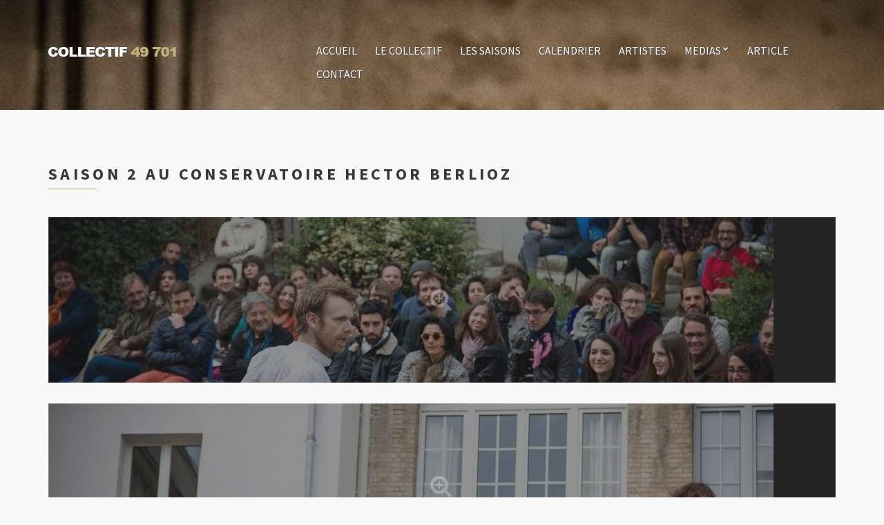

--- FILE ---
content_type: text/html; charset=UTF-8
request_url: http://collectif49701.fr/gallery/saison-2-au-conservatoire-hector-berlioz/
body_size: 5823
content:
<!doctype html>
<!--[if IE 8]> <html class="no-js lt-ie9" lang="fr-FR"> <![endif]-->
<!--[if gt IE 8]><!--> <html class="no-js" lang="fr-FR"> <!--<![endif]-->
<head>

	<meta charset="UTF-8">
	<meta name="viewport" content="width=device-width, initial-scale=1">

	<title>Saison 2 au Conservatoire Hector Berlioz | Collectif 49 701</title>
<link rel="alternate" type="application/rss+xml" title="Collectif 49 701 &raquo; Flux" href="http://collectif49701.fr/feed/" />
<link rel="alternate" type="application/rss+xml" title="Collectif 49 701 &raquo; Flux des commentaires" href="http://collectif49701.fr/comments/feed/" />
		<script type="text/javascript">
			window._wpemojiSettings = {"baseUrl":"http:\/\/s.w.org\/images\/core\/emoji\/72x72\/","ext":".png","source":{"concatemoji":"http:\/\/collectif49701.fr\/wp-includes\/js\/wp-emoji-release.min.js?ver=4.2.39"}};
			!function(e,n,t){var a;function o(e){var t=n.createElement("canvas"),a=t.getContext&&t.getContext("2d");return!(!a||!a.fillText)&&(a.textBaseline="top",a.font="600 32px Arial","flag"===e?(a.fillText(String.fromCharCode(55356,56812,55356,56807),0,0),3e3<t.toDataURL().length):(a.fillText(String.fromCharCode(55357,56835),0,0),0!==a.getImageData(16,16,1,1).data[0]))}function i(e){var t=n.createElement("script");t.src=e,t.type="text/javascript",n.getElementsByTagName("head")[0].appendChild(t)}t.supports={simple:o("simple"),flag:o("flag")},t.DOMReady=!1,t.readyCallback=function(){t.DOMReady=!0},t.supports.simple&&t.supports.flag||(a=function(){t.readyCallback()},n.addEventListener?(n.addEventListener("DOMContentLoaded",a,!1),e.addEventListener("load",a,!1)):(e.attachEvent("onload",a),n.attachEvent("onreadystatechange",function(){"complete"===n.readyState&&t.readyCallback()})),(a=t.source||{}).concatemoji?i(a.concatemoji):a.wpemoji&&a.twemoji&&(i(a.twemoji),i(a.wpemoji)))}(window,document,window._wpemojiSettings);
		</script>
		<style type="text/css">
img.wp-smiley,
img.emoji {
	display: inline !important;
	border: none !important;
	box-shadow: none !important;
	height: 1em !important;
	width: 1em !important;
	margin: 0 .07em !important;
	vertical-align: -0.1em !important;
	background: none !important;
	padding: 0 !important;
}
</style>
<link rel='stylesheet' id='ci-google-font-css'  href='//fonts.googleapis.com/css?family=Source+Sans+Pro%3A300%2C400%2C700%2C900%2C400italic&#038;ver=4.2.39' type='text/css' media='all' />
<link rel='stylesheet' id='ci-base-css'  href='http://collectif49701.fr/wp-content/themes/wp_chords5/css/base.css?ver=4.2.39' type='text/css' media='all' />
<link rel='stylesheet' id='ci-flexslider-css'  href='http://collectif49701.fr/wp-content/themes/wp_chords5/css/flexslider.css?ver=4.2.39' type='text/css' media='all' />
<link rel='stylesheet' id='font-awesome-css'  href='http://collectif49701.fr/wp-content/themes/wp_chords5/panel/components/fontawesome/css/font-awesome.css?ver=4.3.0' type='text/css' media='all' />
<link rel='stylesheet' id='mmenu-css'  href='http://collectif49701.fr/wp-content/themes/wp_chords5/css/mmenu.css?ver=4.2.39' type='text/css' media='all' />
<link rel='stylesheet' id='stapel-css'  href='http://collectif49701.fr/wp-content/themes/wp_chords5/css/stapel.css?ver=1.10.4' type='text/css' media='all' />
<link rel='stylesheet' id='ci-style-css'  href='http://collectif49701.fr/wp-content/themes/wp_chords5/style.css?ver=1.3.3' type='text/css' media='screen' />
<style id='ci-style-inline-css' type='text/css'>
#ci-latest-posts-7 .widget-wrap { color: #000000; background-color: #FFFFFF;  } 

#ci-latest-posts-8 .widget-wrap { color: #000000; background-color: #FFFFFF;  } 

#ci-newsletter-5 .widget-wrap { background-image: url(http://collectif49701.fr/wp-content/uploads/2015/06/parallax_21.jpg);background-repeat: repeat; } 

#ci-newsletter-6 .widget-wrap { background-image: url(http://collectif49701.fr/wp-content/uploads/2015/06/parallax_21.jpg);background-repeat: repeat; } 

#ci-split-content-5 .widget-wrap { color: #ffffff; background-image: url(http://collectif49701.fr/wp-content/uploads/2015/06/parallax_3.jpg);background-repeat: repeat; } 

</style>
<link rel='stylesheet' id='ci-color-scheme-css'  href='http://collectif49701.fr/wp-content/themes/wp_chords5/colors/white_mustard.css?ver=4.2.39' type='text/css' media='all' />
<style id='ci-color-scheme-inline-css' type='text/css'>
#header { background-image: url("http://collectif49701.fr/wp-content/uploads/2015/06/header.jpg"); }
</style>
<link rel='stylesheet' id='woocommerce_prettyPhoto_css-css'  href='http://collectif49701.fr/wp-content/themes/wp_chords5/css/prettyPhoto.css?ver=4.2.39' type='text/css' media='all' />
<script type='text/javascript' src='http://collectif49701.fr/wp-content/themes/wp_chords5/panel/scripts/modernizr-2.6.2.js?ver=4.2.39'></script>
<script type='text/javascript' src='http://collectif49701.fr/wp-includes/js/jquery/jquery.js?ver=1.11.2'></script>
<script type='text/javascript' src='http://collectif49701.fr/wp-includes/js/jquery/jquery-migrate.min.js?ver=1.2.1'></script>
<script type='text/javascript' src='//maps.googleapis.com/maps/api/js?v=3.5&#038;sensor=false'></script>
<link rel="EditURI" type="application/rsd+xml" title="RSD" href="http://collectif49701.fr/xmlrpc.php?rsd" />
<link rel='prev' title='Personnages' href='http://collectif49701.fr/gallery/les-trois-mousquetaires-les-personnages/' />
<link rel='next' title='Saison 3 à la BHVP' href='http://collectif49701.fr/gallery/saison-3-a-la-bhvp/' />
<link rel='canonical' href='http://collectif49701.fr/gallery/saison-2-au-conservatoire-hector-berlioz/' />
<link rel='shortlink' href='http://collectif49701.fr/?p=569' />
<script>
  (function(i,s,o,g,r,a,m){i['GoogleAnalyticsObject']=r;i[r]=i[r]||function(){
  (i[r].q=i[r].q||[]).push(arguments)},i[r].l=1*new Date();a=s.createElement(o),
  m=s.getElementsByTagName(o)[0];a.async=1;a.src=g;m.parentNode.insertBefore(a,m)
  })(window,document,'script','//www.google-analytics.com/analytics.js','ga');

  ga('create', 'UA-64311188-1', 'auto');
  ga('send', 'pageview');

</script><link rel="shortcut icon" type="image/x-icon" href="http://collectif49701.fr/wp-content/uploads/2015/06/favicon.png" /><link rel="apple-touch-icon" href="http://collectif49701.fr/wp-content/uploads/2015/06/apple-touch-icon.png" /><link rel="apple-touch-icon" sizes="72x72" href="http://collectif49701.fr/wp-content/uploads/2015/06/apple-touch-icon-72x72.png" /><link rel="apple-touch-icon" sizes="114x114" href="http://collectif49701.fr/wp-content/uploads/2015/06/apple-touch-icon-72x72.png" /><link rel="pingback" href="http://collectif49701.fr/xmlrpc.php" />	<style type="text/css">.recentcomments a{display:inline !important;padding:0 !important;margin:0 !important;}</style>
			<style type="text/css">
.item-fullwidth .item-thumb, .item-fullwidth .thumbnails > a {
  min-height: 200px;
}

.slide-subtitle {
  font-size: 16px;
  margin: 350px 0 0 0;
}</style>
</head>

<body class="single single-cpt_gallery postid-569 noborder ci-chords ci-chords-1-3-3 ci-scheme-white_mustard ci-light-scheme">

<div id="page">
	<div id="mobile-bar">
		<a class="menu-trigger" href="#mobilemenu"><i class="fa fa-bars"></i></a>
		<h1 class="mob-title">Collectif 49 701</h1>
	</div>

	<header id="header">
		<div class="container">
			<div class="row">
				<div class="col-md-4 col-sm-3">
					<h1 class="site-logo imglogo"><a href="http://collectif49701.fr"><img src="http://collectif49701.fr/wp-content/uploads/2015/06/logo.png" alt="Collectif 49 701" /></a></h1>				</div>
				<div class="col-md-8 col-sm-9">
					
					<nav id="nav">
						<ul id="navigation" class="group"><li id="menu-item-234" class="menu-item menu-item-type-post_type menu-item-object-page menu-item-234"><a href="http://collectif49701.fr/">Accueil</a></li>
<li id="menu-item-403" class="menu-item menu-item-type-post_type menu-item-object-page menu-item-403"><a href="http://collectif49701.fr/le-collectif-49701/">Le collectif</a></li>
<li id="menu-item-251" class="menu-item menu-item-type-post_type menu-item-object-page menu-item-251"><a href="http://collectif49701.fr/creations/">Les saisons</a></li>
<li id="menu-item-239" class="menu-item menu-item-type-post_type menu-item-object-page menu-item-239"><a href="http://collectif49701.fr/evenements/">Calendrier</a></li>
<li id="menu-item-252" class="menu-item menu-item-type-post_type menu-item-object-page menu-item-252"><a href="http://collectif49701.fr/artistes/">Artistes</a></li>
<li id="menu-item-216" class="menu-item menu-item-type-custom menu-item-object-custom menu-item-has-children menu-item-216"><a href="#">Medias</a>
<ul class="sub-menu">
	<li id="menu-item-243" class="menu-item menu-item-type-post_type menu-item-object-page menu-item-243"><a href="http://collectif49701.fr/galleries-photos/">Galeries photos</a></li>
	<li id="menu-item-246" class="menu-item menu-item-type-post_type menu-item-object-page menu-item-246"><a href="http://collectif49701.fr/?page_id=134">Videos</a></li>
</ul>
</li>
<li id="menu-item-236" class="menu-item menu-item-type-post_type menu-item-object-page current_page_parent menu-item-236"><a href="http://collectif49701.fr/blog/">Article</a></li>
<li id="menu-item-235" class="menu-item menu-item-type-post_type menu-item-object-page menu-item-235"><a href="http://collectif49701.fr/contact/">Contact</a></li>
</ul>					</nav>

					<div id="mobilemenu"></div>
				</div>
			</div>
		</div>
	</header>
<main id="main">
	<div class="container">
					<article id="entry-569" class="entry post-569 cpt_gallery type-cpt_gallery status-publish has-post-thumbnail hentry">
				
				<h1 class="section-title">
					Saison 2 au Conservatoire Hector Berlioz									</h1>

				<div class="row ">
											<div class="col-xs-12">
							<div class="item  item-fullwidth ">
								
								<a class="zoom" data-rel="prettyPhoto[gal]" href="http://collectif49701.fr/wp-content/uploads/2016/05/13198513_1185043211526534_7955175590745697898_o-1024x683.jpg">
									<figure class="item-thumb">
																				<img src="http://collectif49701.fr/wp-content/uploads/2016/05/13198513_1185043211526534_7955175590745697898_o-1050x380.jpg" alt="">
									</figure>
								</a>
															</div>
						</div>
											<div class="col-xs-12">
							<div class="item  item-fullwidth ">
								
								<a class="zoom" data-rel="prettyPhoto[gal]" href="http://collectif49701.fr/wp-content/uploads/2016/05/13301408_1185044458193076_6408562289435045606_o-1024x683.jpg">
									<figure class="item-thumb">
																				<img src="http://collectif49701.fr/wp-content/uploads/2016/05/13301408_1185044458193076_6408562289435045606_o-1050x380.jpg" alt="">
									</figure>
								</a>
															</div>
						</div>
											<div class="col-xs-12">
							<div class="item  item-fullwidth ">
								
								<a class="zoom" data-rel="prettyPhoto[gal]" href="http://collectif49701.fr/wp-content/uploads/2016/05/13301319_1185041798193342_4233999909955606095_o-1024x683.jpg">
									<figure class="item-thumb">
																				<img src="http://collectif49701.fr/wp-content/uploads/2016/05/13301319_1185041798193342_4233999909955606095_o-1050x380.jpg" alt="">
									</figure>
								</a>
															</div>
						</div>
											<div class="col-xs-12">
							<div class="item  item-fullwidth ">
								
								<a class="zoom" data-rel="prettyPhoto[gal]" href="http://collectif49701.fr/wp-content/uploads/2016/05/13254816_1185041671526688_4756252028187905211_o-1024x683.jpg">
									<figure class="item-thumb">
																				<img src="http://collectif49701.fr/wp-content/uploads/2016/05/13254816_1185041671526688_4756252028187905211_o-1050x380.jpg" alt="">
									</figure>
								</a>
															</div>
						</div>
											<div class="col-xs-12">
							<div class="item  item-fullwidth ">
								
								<a class="zoom" data-rel="prettyPhoto[gal]" href="http://collectif49701.fr/wp-content/uploads/2016/05/13244000_1185041218193400_2021773844749871014_o-1024x683.jpg">
									<figure class="item-thumb">
																				<img src="http://collectif49701.fr/wp-content/uploads/2016/05/13244000_1185041218193400_2021773844749871014_o-1050x380.jpg" alt="">
									</figure>
								</a>
															</div>
						</div>
											<div class="col-xs-12">
							<div class="item  item-fullwidth ">
								
								<a class="zoom" data-rel="prettyPhoto[gal]" href="http://collectif49701.fr/wp-content/uploads/2016/05/13235457_1185044494859739_5397252782389929438_o-1024x683.jpg">
									<figure class="item-thumb">
																				<img src="http://collectif49701.fr/wp-content/uploads/2016/05/13235457_1185044494859739_5397252782389929438_o-1050x380.jpg" alt="">
									</figure>
								</a>
															</div>
						</div>
											<div class="col-xs-12">
							<div class="item  item-fullwidth ">
								
								<a class="zoom" data-rel="prettyPhoto[gal]" href="http://collectif49701.fr/wp-content/uploads/2016/05/13243879_1185047788192743_5666541462036464257_o-1024x683.jpg">
									<figure class="item-thumb">
																				<img src="http://collectif49701.fr/wp-content/uploads/2016/05/13243879_1185047788192743_5666541462036464257_o-1050x380.jpg" alt="">
									</figure>
								</a>
															</div>
						</div>
											<div class="col-xs-12">
							<div class="item  item-fullwidth ">
								
								<a class="zoom" data-rel="prettyPhoto[gal]" href="http://collectif49701.fr/wp-content/uploads/2016/05/13235523_1185046114859577_3743293703978763699_o-683x1024.jpg">
									<figure class="item-thumb">
																				<img src="http://collectif49701.fr/wp-content/uploads/2016/05/13235523_1185046114859577_3743293703978763699_o-700x380.jpg" alt="">
									</figure>
								</a>
															</div>
						</div>
											<div class="col-xs-12">
							<div class="item  item-fullwidth ">
								
								<a class="zoom" data-rel="prettyPhoto[gal]" href="http://collectif49701.fr/wp-content/uploads/2016/05/12440770_1185044921526363_6104357864971251254_o-1024x683.jpg">
									<figure class="item-thumb">
																				<img src="http://collectif49701.fr/wp-content/uploads/2016/05/12440770_1185044921526363_6104357864971251254_o-1050x380.jpg" alt="">
									</figure>
								</a>
															</div>
						</div>
											<div class="col-xs-12">
							<div class="item  item-fullwidth ">
								
								<a class="zoom" data-rel="prettyPhoto[gal]" href="http://collectif49701.fr/wp-content/uploads/2016/05/13248587_1185045421526313_1357944179639301299_o-683x1024.jpg">
									<figure class="item-thumb">
																				<img src="http://collectif49701.fr/wp-content/uploads/2016/05/13248587_1185045421526313_1357944179639301299_o-700x380.jpg" alt="">
									</figure>
								</a>
															</div>
						</div>
											<div class="col-xs-12">
							<div class="item  item-fullwidth ">
								
								<a class="zoom" data-rel="prettyPhoto[gal]" href="http://collectif49701.fr/wp-content/uploads/2016/05/13243731_1185041371526718_3433508156569196121_o-1024x683.jpg">
									<figure class="item-thumb">
																				<img src="http://collectif49701.fr/wp-content/uploads/2016/05/13243731_1185041371526718_3433508156569196121_o-1050x380.jpg" alt="">
									</figure>
								</a>
															</div>
						</div>
											<div class="col-xs-12">
							<div class="item  item-fullwidth ">
								
								<a class="zoom" data-rel="prettyPhoto[gal]" href="http://collectif49701.fr/wp-content/uploads/2016/05/13305200_1185046831526172_3609915664921958105_o-1024x683.jpg">
									<figure class="item-thumb">
																				<img src="http://collectif49701.fr/wp-content/uploads/2016/05/13305200_1185046831526172_3609915664921958105_o-1050x380.jpg" alt="">
									</figure>
								</a>
															</div>
						</div>
											<div class="col-xs-12">
							<div class="item  item-fullwidth ">
								
								<a class="zoom" data-rel="prettyPhoto[gal]" href="http://collectif49701.fr/wp-content/uploads/2016/05/13248494_1185045581526297_3989514617452003899_o-1024x683.jpg">
									<figure class="item-thumb">
																				<img src="http://collectif49701.fr/wp-content/uploads/2016/05/13248494_1185045581526297_3989514617452003899_o-1050x380.jpg" alt="">
									</figure>
								</a>
															</div>
						</div>
											<div class="col-xs-12">
							<div class="item  item-fullwidth ">
								
								<a class="zoom" data-rel="prettyPhoto[gal]" href="http://collectif49701.fr/wp-content/uploads/2016/05/13247718_1185041431526712_9197749731383856245_o-1024x683.jpg">
									<figure class="item-thumb">
																				<img src="http://collectif49701.fr/wp-content/uploads/2016/05/13247718_1185041431526712_9197749731383856245_o-1050x380.jpg" alt="">
									</figure>
								</a>
															</div>
						</div>
											<div class="col-xs-12">
							<div class="item  item-fullwidth ">
								
								<a class="zoom" data-rel="prettyPhoto[gal]" href="http://collectif49701.fr/wp-content/uploads/2016/05/13235556_1185047168192805_1359699457666205305_o-683x1024.jpg">
									<figure class="item-thumb">
																				<img src="http://collectif49701.fr/wp-content/uploads/2016/05/13235556_1185047168192805_1359699457666205305_o-700x380.jpg" alt="">
									</figure>
								</a>
															</div>
						</div>
											<div class="col-xs-12">
							<div class="item  item-fullwidth ">
								
								<a class="zoom" data-rel="prettyPhoto[gal]" href="http://collectif49701.fr/wp-content/uploads/2016/05/13243687_1185041618193360_3575087536400147001_o-1024x683.jpg">
									<figure class="item-thumb">
																				<img src="http://collectif49701.fr/wp-content/uploads/2016/05/13243687_1185041618193360_3575087536400147001_o-1050x380.jpg" alt="">
									</figure>
								</a>
															</div>
						</div>
										
					<div class="col-xs-12">
						<div class="entry-content">
							<p>crédit Photo Aurélien Cohen Collectif Périscope</p>
						</div>
					</div>

				</div>
			</article>
			</div>
</main>

		<div class="inner-widget-area">
		<section id="ci-newsletter-6" class="widget group widget_ci-newsletter"><div class="widget-wrap parallax"  data-speed="0.4" ><div class="container">			<form action="http://collectif49701.us11.list-manage.com/subscribe/post?u=e87add313858c410e30b48d5c&id=0e42e50b7a" method="post" class="ci-newsletter-form">
				<div class="row">
					<div class="col-md-5 col-sm-12">
						<label for="">Inscrivez vous à la newsletter</label>
						<span>Soyez au courant de nos dates à venir</span>
					</div>

					<div class="col-md-7 col-sm-12">
						<div class="input-group">
							<input type="email" name="EMAIL" id="" placeholder="Your e-mail">
							<button type="submit" class="btn">S'inscrire</button>
						</div>
					</div>
				</div>
				<input type="hidden" name="hidden1" value="value1" /><input type="hidden" name="hidden2" value="value2" />			</form>
			</div><!-- /container --></div><!-- /widget-wrap --></section>	</div>

	<footer id="footer">
		<div class="container">
			<div class="row">
				<div class="col-sm-4">
					<aside id="ci_twitter_widget-5" class="widget_ci_twitter_widget widget group"><h3 class="widget-title">Twitt récents</h3><div class="citwitterwidget5  tul"><ul><li>Error 32: Could not authenticate you.</li></ul></div></aside>				</div>

				<div class="col-sm-4">
							<aside id="recent-posts-6" class="widget_recent_entries widget group">		<h3 class="widget-title">Articles récents</h3>		<ul>
					<li>
				<a href="http://collectif49701.fr/2016/05/27/un-theatre-dans-la-ville-les-trois-mousquetaires-la-serie/">Un théâtre dans la ville : Les Trois Mousquetaires, la série</a>
						</li>
					<li>
				<a href="http://collectif49701.fr/2016/04/04/pour-un-theatre-contextuel-performer-la-ville-les-trois-mousquetaires-dans-paris/">POUR UN THÉÂTRE CONTEXTUEL : PERFORMER LA VILLE, LES TROIS MOUSQUETAIRES DANS PARIS</a>
						</li>
					<li>
				<a href="http://collectif49701.fr/2015/07/12/tu-podcastes-gonzague-tu-podcastes/">&laquo;&nbsp;Tu podcastes, Gonzague, tu podcastes&nbsp;&raquo;</a>
						</li>
					<li>
				<a href="http://collectif49701.fr/2015/06/16/alexandre-fuckindumas-vacarme/">Alexandre fuckin&rsquo;Dumas &#8211; Vacarme</a>
						</li>
				</ul>
		</aside>				</div>

				<div class="col-sm-4">
					<aside id="pages-5" class="widget_pages widget group"><h3 class="widget-title">Pages</h3>		<ul>
			<li class="page_item page-item-163"><a href="http://collectif49701.fr/">Accueil</a></li>
<li class="page_item page-item-28 current_page_parent"><a href="http://collectif49701.fr/blog/">Article</a></li>
<li class="page_item page-item-227"><a href="http://collectif49701.fr/artistes/">Artistes</a></li>
<li class="page_item page-item-114"><a href="http://collectif49701.fr/evenements/">Calendrier</a></li>
<li class="page_item page-item-30"><a href="http://collectif49701.fr/contact/">Contact</a></li>
<li class="page_item page-item-124"><a href="http://collectif49701.fr/galleries-photos/">Galeries photos</a></li>
<li class="page_item page-item-442"><a href="http://collectif49701.fr/informations-legales/">Informations légales</a></li>
<li class="page_item page-item-53"><a href="http://collectif49701.fr/le-collectif-49701/">Le collectif</a></li>
<li class="page_item page-item-141"><a href="http://collectif49701.fr/creations/">Les saisons</a></li>
<li class="page_item page-item-19"><a href="http://collectif49701.fr/videos/">Videos</a></li>
		</ul>
		</aside>				</div>
			</div>
		</div>

		<div class="container footer-credits">
			<div class="row">
				<div class="col-xs-12">
					<p><span href="" style="margin-left: 40%;" ><a href="http://collectif49701.fr/informations-legales/" >Informations légales</a> - ©collectif 49701</span></p>
				</div>
			</div>
		</div>
	</footer>

</div> <!-- #page -->

<script type='text/javascript' src='http://collectif49701.fr/wp-includes/js/comment-reply.min.js?ver=4.2.39'></script>
<script type='text/javascript' src='http://collectif49701.fr/wp-content/themes/wp_chords5/js/superfish.js?ver=4.2.39'></script>
<script type='text/javascript' src='http://collectif49701.fr/wp-content/themes/wp_chords5/js/jquery.mmenu.min.all.js?ver=4.2.39'></script>
<script type='text/javascript' src='http://collectif49701.fr/wp-content/themes/wp_chords5/js/jquery.flexslider.js?ver=4.2.39'></script>
<script type='text/javascript' src='http://collectif49701.fr/wp-content/themes/wp_chords5/js/jquery.matchHeight-min.js?ver=4.2.39'></script>
<script type='text/javascript' src='http://collectif49701.fr/wp-content/themes/wp_chords5/panel/scripts/jquery.fitvids.js?ver=1.1'></script>
<script type='text/javascript' src='http://collectif49701.fr/wp-content/themes/wp_chords5/js/jquery.prettyPhoto.min.js?ver=3.1.6'></script>
<script type='text/javascript' src='http://collectif49701.fr/wp-content/themes/wp_chords5/js/jquery.isotope.js?ver=4.2.39'></script>
<script type='text/javascript' src='http://collectif49701.fr/wp-content/themes/wp_chords5/js/jquery.parallax-1.1.3.js?ver=1.1.3'></script>
<script type='text/javascript' src='http://collectif49701.fr/wp-content/themes/wp_chords5/js/jquery.shoutcast.min.js?ver=1.3.3'></script>
<script type='text/javascript' src='http://collectif49701.fr/wp-content/themes/wp_chords5/js/soundmanager2.js?ver=2.97'></script>
<script type='text/javascript' src='http://collectif49701.fr/wp-content/themes/wp_chords5/js/inlineplayer.js?ver=2.97'></script>
<script type='text/javascript' src='http://collectif49701.fr/wp-content/themes/wp_chords5/js/ci_audioplayer.js?ver=2.97'></script>
<script type='text/javascript' src='http://collectif49701.fr/wp-content/themes/wp_chords5/js/jquery.stapel.js?ver=4.2.39'></script>
<script type='text/javascript'>
/* <![CDATA[ */
var ThemeOption = {"theme_url":"http:\/\/collectif49701.fr\/wp-content\/themes\/wp_chords5","slider_auto":"","swfPath":"http:\/\/collectif49701.fr\/wp-content\/themes\/wp_chords5\/js\/swf\/","slider_autoslide":"1","slider_effect":"fade","slider_direction":"horizontal","slider_duration":"1200","slider_speed":"3000"};
/* ]]> */
</script>
<script type='text/javascript' src='http://collectif49701.fr/wp-content/themes/wp_chords5/js/scripts.js?ver=1.3.3'></script>
<script type='text/javascript' src='http://collectif49701.fr/wp-content/themes/wp_chords5/panel/components/retinajs/dist/retina.js?ver=1.3.0'></script>

</body>
</html>


--- FILE ---
content_type: text/css
request_url: http://collectif49701.fr/wp-content/themes/wp_chords5/style.css?ver=1.3.3
body_size: 76598
content:
@charset "UTF-8";
/*
Theme Name: Chords
Theme URI: http://www.cssigniter.com/chords
Author: CSSIgniter
Author URI: http://www.cssigniter.com
Description: Music theme for WordPress
Tags: one-column, two-columns, three-columns, right-sidebar, left-sidebar, flexible-width, custom-menu, editor-style, featured-images, translation-ready
Version: 1.3.3
License: GNU General Public License v2 or later
License URI: http://www.gnu.org/licenses/gpl-2.0.html
*/
/* -----------------------------------------
	Table of Contents
--------------------------------------------
.. 01. General
.. 02. Main Navigation
.. 03. Header
.. 04. Modules
.. 05. Footer
.. 06. Comments
.. 07. Widgets Styling
.. 08. WordPress defaults
.. 09. Mobile Menu
.. 10. External Plugins
.. 11. WooCommerce
.. 12. Global Mediaqueries
*/
/* -----------------------------------------
	01. General
----------------------------------------- */
/* Basic Typography
=================================== */
body {
  line-height: 1.5;
  font-size: 16px;
  background-color: #242424;
  color: #FFF;
  font-family: "Source Sans Pro", sans-serif;
  font-weight: normal;
  -webkit-font-smoothing: antialiased;
  -moz-osx-font-smoothing: grayscale;
}

h1, h2, h3, h4, h5, h6 {
  line-height: normal;
  margin: 0 0 15px 0;
  -ms-word-wrap: break-word;
  word-wrap: break-word;
  font-weight: normal;
}

h1 {
  font-size: 24px;
}

h2 {
  font-size: 20px;
}

h3 {
  font-size: 18px;
}

h4 {
  font-size: 16px;
}

h5 {
  font-size: 14px;
}

h6 {
  font-size: 12px;
}

p {
  margin: 0 0 15px 0;
}

img {
  display: inline-block;
  vertical-align: middle;
  max-width: 100%;
  height: auto;
}

a {
  transition: color 0.18s ease, background-color 0.18s ease, border-color 0.18s ease;
  outline: none;
  color: #ED145B;
  text-decoration: none;
}
a:hover, a:focus {
  color: #f1437c;
  outline: none;
  text-decoration: none;
}
a:active {
  outline: none;
}

.group:before, .group:after {
  content: " ";
  /* 1 */
  display: table;
  /* 2 */
}
.group:after {
  clear: both;
}

/* General Element Styling
=================================== */
/* Reset figure margin from normalize.css */
figure {
  margin: 0;
}

/* Lists */
ul, ol {
  padding-left: 20px;
}

ul {
  list-style: disc;
}

ol {
  list-style: decimal;
}

dl {
  margin: 0 0 20px;
}

dt {
  font-weight: bold;
}

dd {
  margin: 0 0 15px;
}

/* Blockquotes */
blockquote {
  margin: 20px 0;
  padding-left: 15px;
  border-left: 3px solid #ccc;
  font-size: 17px;
  font-weight: 300;
}
blockquote cite {
  display: block;
  font-weight: bold;
  font-style: italic;
  margin: 10px 0 0;
  font-size: 14px;
}

/* Tables */
table {
  border-collapse: separate;
  border-spacing: 0;
  width: 100%;
}

.entry-content table {
  margin-bottom: 24px;
  border: 1px solid #363636;
}
.entry-content caption,
.entry-content th,
.entry-content td {
  margin: 2px;
  font-weight: normal;
  text-align: left;
  padding: 13px 20px;
  vertical-align: middle;
  border-bottom: 1px solid #363636;
}
.entry-content th {
  font-weight: bold;
  text-transform: uppercase;
  font-size: 85%;
  background-color: #ED145B;
}
.entry-content tr:nth-child(2n) {
  background-color: #2E2E2E;
}

/* Code */
code, kbd, tt, var, samp, pre {
  font-family: monospace, serif;
  -webkit-hyphens: none;
  -moz-hyphens: none;
  -ms-hyphens: none;
  hyphens: none;
  font-style: normal;
}

pre {
  padding: 15px;
  border: 1px solid rgba(0, 0, 0, 0.1);
}

/* Various */
address {
  margin: 0 0 15px;
}

.sr-only,
.screen-reader-text {
  position: absolute;
  width: 1px;
  height: 1px;
  margin: -1px;
  padding: 0;
  overflow: hidden;
  clip: rect(0, 0, 0, 0);
  border: 0;
}

select {
  color: #333;
}

/* Embeds and iframes
=================================== */
embed,
iframe,
object,
video,
audio {
  margin-bottom: 15px;
  max-width: 100%;
}

p > embed,
p > iframe,
p > object,
p > audio,
span > embed,
span > iframe,
span > object,
span > audio {
  margin-bottom: 0;
}

#map *,
#event_map * {
  max-width: none !important;
}

/* General Form Styling
=================================== */
label {
  display: block;
  margin: 0 0 5px;
  font-weight: normal;
}

input,
textarea {
  display: inline-block;
  width: 100%;
  max-width: 100%;
  height: 67px;
  padding: 10px 15px;
  box-shadow: none;
  line-height: normal;
  border: 1px solid #363636;
  background-color: transparent;
  background-image: none;
  border-radius: 0;
  font-size: 18px;
  transition: all 0.18s ease;
}
input:hover, input:focus,
textarea:hover,
textarea:focus {
  border-color: #ED145B;
  outline: none;
}
@media (max-width: 797px) {
  input,
  textarea {
    width: 100%;
  }
}

input[type="search"] {
  /* Restoring box-sizing */
  -moz-box-sizing: border-box;
  -webkit-box-sizing: border-box;
  box-sizing: border-box;
}

textarea {
  height: auto;
}

select {
  max-width: 100%;
}

input[type="checkbox"],
input[type="radio"] {
  margin: 4px 0 0;
  margin-top: 1px \9;
  line-height: normal;
  width: auto;
  height: auto;
}

fieldset {
  margin: 0 0 15px;
  padding: 0;
  border: none;
  min-width: 0;
}

/* Placeholder text color */
::-webkit-input-placeholder {
  color: rgba(255, 255, 255, 0.5);
  font-weight: normal;
  opacity: 1;
}

:-moz-placeholder {
  color: rgba(255, 255, 255, 0.5);
  font-weight: normal;
  opacity: 1;
}

::-moz-placeholder {
  color: rgba(255, 255, 255, 0.5);
  font-weight: normal;
  opacity: 1;
}

:-ms-input-placeholder {
  color: rgba(255, 255, 255, 0.5);
  font-weight: normal;
  opacity: 1;
}

/* Buttons
=================================== */
.btn, .comment-reply-link,
input[type="button"],
input[type="submit"],
input[type="reset"],
button,
.button {
  display: inline-block;
  font-weight: bold;
  font-size: 14px;
  margin: 0;
  width: auto;
  height: auto;
  line-height: normal;
  border: none;
  box-shadow: none;
  border-radius: 0;
  text-align: center;
  vertical-align: middle;
  cursor: pointer;
  background-image: none;
  white-space: nowrap;
  padding: 11px 16px 10px;
  background-color: #ED145B;
  color: #FFF;
  transition: 0.18s background-color ease, color 0.18s ease,  0.18s border-color ease;
  -webkit-user-selsect: none;
  -moz-user-select: none;
  user-select: none;
  text-transform: uppercase;
}
.btn:active, .comment-reply-link:active,
input[type="button"]:active,
input[type="submit"]:active,
input[type="reset"]:active,
button:active,
.button:active {
  outline: none;
}
.btn:hover, .comment-reply-link:hover,
input[type="button"]:hover,
input[type="submit"]:hover,
input[type="reset"]:hover,
button:hover,
.button:hover {
  background: #c90f4c;
  color: #FFF;
  text-decoration: none;
}
.btn:focus, .comment-reply-link:focus,
input[type="button"]:focus,
input[type="submit"]:focus,
input[type="reset"]:focus,
button:focus,
.button:focus {
  outline: none;
  color: #FFF;
}
.btn i, .comment-reply-link i,
input[type="button"] i,
input[type="submit"] i,
input[type="reset"] i,
button i,
.button i {
  margin-right: 5px;
}
.btn.btn-xs, .btn-xs.comment-reply-link,
input[type="button"].btn-xs,
input[type="submit"].btn-xs,
input[type="reset"].btn-xs,
button.btn-xs,
.button.btn-xs {
  font-weight: normal;
  font-size: 12px;
  padding: 7px 12px 6px;
}
.btn.btn-xs i, .btn-xs.comment-reply-link i,
input[type="button"].btn-xs i,
input[type="submit"].btn-xs i,
input[type="reset"].btn-xs i,
button.btn-xs i,
.button.btn-xs i {
  margin-right: 3px;
}
.btn.btn-lg, .btn-lg.comment-reply-link,
input[type="button"].btn-lg,
input[type="submit"].btn-lg,
input[type="reset"].btn-lg,
button.btn-lg,
.button.btn-lg {
  font-size: 16px;
  padding: 13px 24px 13px;
}
.btn.btn-lg i, .btn-lg.comment-reply-link i,
input[type="button"].btn-lg i,
input[type="submit"].btn-lg i,
input[type="reset"].btn-lg i,
button.btn-lg i,
.button.btn-lg i {
  margin-right: 7px;
}

/* Flexslider Overrides
=================================== */
.flexslider {
  margin: 0;
  padding: 0;
  box-shadow: none;
  border-radius: 0;
  border: 0;
}
.flexslider .slides li:after {
  content: " ";
  position: absolute;
  top: 0;
  left: 0;
  z-index: -1000;
}

@-webkit-keyframes scaleout {
  0% {
    -webkit-transform: scale(0);
  }
  100% {
    -webkit-transform: scale(1);
    opacity: 0;
  }
}
@keyframes scaleout {
  0% {
    transform: scale(0);
    -webkit-transform: scale(0);
  }
  100% {
    transform: scale(1);
    -webkit-transform: scale(1);
    opacity: 0;
  }
}
.flex-direction-nav a {
  width: 40px;
  height: 40px;
  top: 50%;
  margin: -20px 0 0 0;
  opacity: 0.7;
  color: #FFF;
  line-height: normal;
}
.flex-direction-nav a:hover {
  color: #FFF;
  opacity: 1;
}
.flex-direction-nav a:before {
  font-family: FontAwesome;
  content: '\f053';
  font-size: 34px;
}
.flex-direction-nav a.flex-next:before {
  content: '\f054';
}
.flex-direction-nav a.flex-next {
  right: 10px;
}
.flex-direction-nav a.flex-prev {
  left: 10px;
}

.flexslider .slides > li:first-child {
  display: block;
  /* Display flexslider's first item no matter if its loading or not */
  -webkit-backface-visibility: visible;
}

.flexslider.loading .slides > li:first-child {
  opacity: 1 !important;
  /* Remove the fade in/out animation when the slider loads */
}

#page {
  width: 100%;
  height: 100%;
  border: 20px solid #ED145B;
}
@media (max-width: 1031px) {
  #page {
    border-width: 15px;
  }
}
@media (max-width: 797px) {
  #page {
    border-width: 10px;
  }
}

.noborder #page {
  border: none;
}

#main {
  padding: 80px 0;
}
#main.home-sections {
  padding: 0;
}

/* -----------------------------------------
	02. Main Navigation
----------------------------------------- */
#nav {
  position: absolute;
  right: 15px;
  top: 35px;
}

#nav ul {
  margin: 0;
  padding: 0;
  list-style: none;
}

#navigation:before, #navigation:after {
  content: " ";
  /* 1 */
  display: table;
  /* 2 */
}
#navigation:after {
  clear: both;
}
#navigation li {
  position: relative;
  z-index: 100;
}
#navigation > li {
  float: left;
}
#navigation ul {
  position: absolute;
  z-index: 300;
  top: -999em;
}
#navigation li:hover > ul,
#navigation .sfHover > ul {
  top: auto;
}
#navigation li li:hover > ul,
#navigation li .sfHover > ul {
  top: 0;
  left: 100%;
}
#navigation li li li:hover > ul,
#navigation li li .sfHover > ul {
  top: 0;
  left: 100%;
}
#navigation a, #navigation #navigation a:visited {
  display: block;
  white-space: nowrap;
}
#navigation > li:last-child:hover > ul,
#navigation > li.sfHover:last-child > ul {
  left: auto;
  right: 0;
}
#navigation > li:last-child:hover > ul ul,
#navigation > li.sfHover:last-child > ul ul {
  left: auto;
  right: 100%;
}
#navigation a {
  padding: 4px 0;
  color: #FFF;
  text-transform: uppercase;
  font-size: 16px;
  text-shadow: #444 1px 1px 1px;
  /* Global Menu Link Styles */
}
#navigation > li:last-child > a {
  margin-right: 0;
}
#navigation a:hover,
#navigation .sfHover > a {
  text-decoration: none;
  /* First Level & Global Menu Link Hover Styles */
}
#navigation > li > a {
  margin: 0 13px;
  border-bottom: 2px solid transparent;
  /* First Level Menu Link Styles */
}
#navigation > li ul a {
  background: #000;
  border-bottom: 1px solid #292322;
  margin: 0;
  padding: 9px 14px;
  font-size: 14px;
  /* All Other Menu Level Link Styles */
}
#navigation > li ul li:last-child a {
  border-bottom: none;
}
#navigation > li ul a:hover,
#navigation > li ul .sfHover > a {
  color: #FFF;
  background: #ED145B;
  /* All Other Level Menu Link Hover Styles */
}
#navigation > li > a:hover,
#navigation > li.sfHover > a,
#navigation > li.sfHover > a:active,
#navigation > li.current_page_item > a,
#navigation > li.current-menu-item > a,
#navigation > li.current-menu-ancestor > a,
#navigation > li.current-menu-parent > a,
#navigation > li.current > a {
  border-bottom: 2px solid #ED145B;
  /* WordPress First Level Current/Ancestor Hover Page Styles */
}
#navigation ul {
  border: 3px solid #292322;
  min-width: 200px;
  /* All Lower Level Menu Container Styles */
}
#navigation > li > ul {
  margin-left: 13px;
}
#navigation a.sf-with-ul {
  padding-right: 12px;
  position: relative;
  /* Styling for navigation arrows  ---------- */
}
#navigation.sf-arrows .sf-with-ul:after {
  content: '\f078';
  font-family: FontAwesome;
  position: absolute;
  top: 50%;
  right: 1px;
  margin-top: -9px;
  font-size: 8px;
  font-weight: normal;
}
#navigation.sf-arrows ul .sf-with-ul:after {
  right: 8px;
  content: "\f054";
  margin-top: -6px;
  /* Styling for right facing arrows  ---------- */
}

.nav-secondary-wrap {
  padding: 5px 10px;
  border: 1px solid rgba(255, 255, 255, 0.1);
  border-radius: 3px;
  display: inline-block;
  position: absolute;
  right: 15px;
}

.nav-secondary {
  margin: -5px 0 0;
  padding: 0;
  list-style: none;
  line-height: 1;
}
.nav-secondary li {
  display: inline-block;
  font-size: 11px;
  letter-spacing: 0.1em;
  text-transform: uppercase;
  font-weight: 300;
  font-weight: normal;
  font-size: 10px;
  letter-spacing: 0;
}
.nav-secondary li a {
  color: #FFF;
  padding: 0 7px;
  display: inline-block;
}
.nav-secondary li:first-child a {
  padding-left: 0;
}

/* -----------------------------------------
	03. Header
----------------------------------------- */
#header {
  height: 160px;
  padding: 22px 0;
  border-bottom: 1px solid rgba(255, 255, 255, 0.1);
  position: relative;
  z-index: 11;
  background-size: cover;
  background-position: center top;
  background-repeat: no-repeat;
}
.page-template-template-frontpage-php:not(.ci-no-slider) #header {
  border-bottom: none;
  background: none;
}

.site-logo {
  font-size: 36px;
  font-weight: 900;
  letter-spacing: -0.02em;
  margin: 20px 0 0;
}
.site-logo a {
  color: #FFF;
}

.cart-head {
  color: #FFF;
}
.cart-head b {
  margin-right: 7px;
}
.cart-head .cart-price {
  font-weight: bold;
}

/* -----------------------------------------
	04. Modules
----------------------------------------- */
/* Front Page Slider */
#home-slider.loading {
  position: relative;
}
#home-slider.loading:after {
  content: ' ';
  position: absolute;
  width: 30px;
  height: 30px;
  right: 20px;
  top: 40%;
  margin: 0 0 0 -15px;
  border: 8px solid #FFF;
  border-right-color: transparent;
  border-radius: 50%;
  box-shadow: 0 0 25px 2px #eee;
  -webkit-animation: spin 1s linear infinite;
  -moz-animation: spin 1s linear infinite;
  -ms-animation: spin 1s linear infinite;
  -o-animation: spin 1s linear infinite;
  animation: spin 1s linear infinite;
}

#home-slider {
  position: relative;
  top: -160px;
  margin-bottom: -160px;
  background: none;
}
#home-slider .slides li {
  position: relative;
  height: 850px;
  background-position: center top;
}
#home-slider.flexslider .slides > li:first-child {
  display: block;
}
#home-slider.flexslider.loading .slides > li:first-child {
  opacity: 1 !important;
}
#home-slider .flex-control-nav {
  width: 20px;
  bottom: auto;
  z-index: 20;
  top: 40%;
  right: 20px;
}
#home-slider .flex-control-nav li {
  display: block;
  margin: 0 0 5px 0;
}
#home-slider .flex-control-paging li a {
  background: #FFF;
  opacity: 0.6;
  border: none;
  border-radius: 100%;
  box-shadow: none;
}
#home-slider .flex-control-paging li a.flex-active,
#home-slider .flex-control-paging li a:hover {
  opacity: 1;
}

.slide-content {
  width: 100%;
  text-align: center;
  color: #FFF;
  position: absolute;
  top: 35%;
}

.slide-title {
  font-size: 48px;
  font-weight: 900;
  text-transform: uppercase;
  text-shadow: 0 5px 0 rgba(0, 0, 0, 0.3);
  line-height: 1;
  margin: 0 0 8px;
}

.slide-subtitle {
  font-size: 18px;
  margin: 0 0 40px;
}

.section-title, .widget-title {
  font-size: 24px;
  font-weight: 600;
  position: relative;
  text-transform: uppercase;
  margin: 0 0 50px;
  line-height: 1;
  letter-spacing: 0.18em;
}
.section-title:after, .widget-title:after {
  content: "";
  width: 70px;
  position: absolute;
  bottom: -10px;
  left: 0;
  border-bottom: 1px solid #ED145B;
}

.slide-video-wrap {
  width: 750px;
  max-width: 100%;
  margin: 0 auto;
  padding-top: 210px;
  position: relative;
}
.slide-video-wrap iframe {
  box-shadow: 0 0 40px rgba(0, 0, 0, 0.5);
}

/* Item Styling */
.item {
  position: relative;
  margin: 0 0 30px;
}

.item-thumb, .thumbnails > a {
  position: relative;
  background-color: #242424;
}
.item-thumb:before, .thumbnails > a:before {
  position: absolute;
  width: 100%;
  height: 100%;
  z-index: 1;
  content: "";
  box-shadow: inset 0 0 1px 1px rgba(255, 255, 255, 0.15);
  transition: box-shadow 0.18s ease;
}
.item-thumb:hover:before, .thumbnails > a:hover:before {
  box-shadow: inset 0 0 1px 1px rgba(255, 255, 255, 0.25);
}
.item-thumb:hover img, .thumbnails > a:hover img {
  opacity: 0.8;
}
.item-thumb img, .thumbnails > a img {
  opacity: 0.5;
  transition: opacity 0.18s ease;
}

a.zoom {
  position: relative;
  display: block;
}
a.zoom:after {
  font-family: FontAwesome;
  content: "\f00e";
  font-size: 33px;
  position: absolute;
  line-height: 1;
  top: 50%;
  left: 50%;
  margin: -17px 0 0 -17px;
  color: #FFF;
  opacity: 0.3;
  transition: opacity 0.18s ease;
}
a.zoom:hover:after {
  opacity: 1;
}

.item-info {
  position: absolute;
  top: 0;
  left: 0;
  padding: 25px;
  color: #FFF;
}
.item-info p {
  margin: 0;
}

.item-title-intro {
  font-size: 24px;
  text-transform: uppercase;
  font-weight: 900;
  line-height: 1;
}

.item-title-main {
  font-size: 18px;
}

.item-byline {
  font-size: 11px;
  letter-spacing: 0.1em;
  text-transform: uppercase;
  font-weight: 300;
  font-weight: normal;
}

.item-btn {
  position: absolute;
  bottom: 0;
  left: 25px;
  z-index: 5;
}

.item-fullwidth .item-thumb, .item-fullwidth .thumbnails > a {
  max-height: 240px;
  overflow: hidden;
}

.item-meta {
  width: 100%;
  border-top: 1px solid #363636;
}
.item-meta th, .item-meta td {
  font-size: 11px;
  letter-spacing: 0.1em;
  text-transform: uppercase;
  font-weight: 300;
  text-align: left;
  padding: 13px 15px;
  border-bottom: 1px solid #363636;
  border-left: 1px solid #363636;
  width: 50%;
}
.item-meta td {
  font-weight: 400;
  border-right: 1px solid #363636;
}
.item-meta td.action {
  padding: 3px;
}
.item-meta .btn, .item-meta .comment-reply-link {
  font-size: 11px;
  letter-spacing: 0.1em;
  text-transform: uppercase;
  font-weight: 300;
  font-weight: normal;
  width: 100%;
}

/* Event Item Timer Module */
.item-timer:before, .item-timer:after {
  content: " ";
  /* 1 */
  display: table;
  /* 2 */
}
.item-timer:after {
  clear: both;
}
.item-timer .count {
  float: left;
  width: 33.33333333%;
  text-align: center;
  border: 1px solid #363636;
  border-bottom-width: 0;
  border-left-width: 0;
  height: 90px;
  padding-top: 22px;
}
.item-timer .count:first-child {
  border-left-width: 1px;
}
.item-timer .count b, .item-timer .count span {
  display: block;
}
.item-timer .count b {
  font-size: 36px;
  font-weight: 900;
  color: #ED145B;
  line-height: 0.8;
}
.item-timer .count span {
  text-transform: uppercase;
  font-size: 14px;
  line-height: 1;
}

/* Entry Styles */
.entry {
  margin: 0 0 60px;
}
.entry:only-of-type {
  margin: 0;
}

.entry-thumb {
  position: relative;
  background: #242424;
  display: inline-block;
  margin: 0 0 20px;
  max-width: 100%;
}
.entry-thumb a {
  display: block;
  line-height: 0;
}
.entry-thumb a:after {
  position: absolute;
  width: 100%;
  height: 100%;
  top: 0;
  left: 0;
  z-index: 1;
  content: "";
  box-shadow: inset 0 0 1px 1px rgba(255, 255, 255, 0.15);
  transition: box-shadow 0.18s ease;
}
.entry-thumb a:hover:after {
  box-shadow: inset 0 0 1px 1px rgba(255, 255, 255, 0.25);
}
.entry-thumb a:hover img {
  opacity: 0.8;
}
.entry-thumb a img {
  opacity: 0.5;
  transition: opacity 0.18s ease;
}
.entry-thumb .alignnone,
.entry-thumb .alignleft,
.entry-thumb .aligncenter,
.entry-thumb .alignright {
  margin: 0;
}

.entry-title {
  font-weight: bold;
  margin: 0 0 5px;
}
.entry-title a {
  color: #FFF;
}
.entry-title a:hover {
  color: #ED145B;
}

.entry-meta {
  color: #3F3F3F;
  text-transform: uppercase;
  font-size: 18px;
  margin: 0 0 15px;
}

.entry-time {
  color: #FFF;
}

.entry-content {
  margin-bottom: 25px;
}
.entry-content:before, .entry-content:after {
  content: " ";
  /* 1 */
  display: table;
  /* 2 */
}
.entry-content:after {
  clear: both;
}
.entry-content h1, .entry-content h2, .entry-content h3, .entry-content h4, .entry-content h5, .entry-content h6 {
  font-weight: bold;
}
.entry-content h1 {
  font-size: 28px;
}
.entry-content h2 {
  font-size: 26px;
}
.entry-content h3 {
  font-size: 23px;
}
.entry-content h4 {
  font-size: 20px;
}
.entry-content h5 {
  font-size: 18px;
}

/* Pagination */
#paging > span, #paging a, .page-numbers li > span, .page-numbers li a {
  display: inline-block;
  color: #FFF;
  background-color: #1D1D1D;
  margin: 0 10px 5px 0;
  padding: 7px 14px;
  font-weight: bold;
  font-size: 14px;
  text-transform: uppercase;
}
#paging .current,
#paging a:hover, .page-numbers li .current,
.page-numbers li a:hover {
  background-color: #ED145B;
}

/* Listings */
.event-list:first-of-type {
  margin-bottom: 60px;
}
.event-list:only-of-type {
  margin-bottom: 0;
}

/* Event Single */
#event_map {
  width: 100%;
  height: 400px;
  margin-bottom: 30px;
}

.tip-content {
  color: #333;
}

/* Video Single */
.video-wrap {
  margin: 0 0 50px;
}

/* Gallery Staple */
.tp-grid {
  list-style: none;
  padding: 0;
  z-index: 1;
}
.tp-grid li {
  border: none;
  width: 255px;
}
.tp-grid .item-info, .tp-grid a.zoom:after {
  opacity: 0;
  transition: opacity 0.18s ease;
}
.tp-grid.tp-open .item-info {
  opacity: 1;
}
.tp-grid.tp-open a.zoom:after {
  opacity: 0.3;
}
.tp-grid.tp-open a.zoom:hover:after {
  opacity: 0.8;
}

.tp-title {
  background: none;
  top: 8px;
  font-size: 18px;
  box-shadow: none;
  font-weight: normal;
  left: 10px;
  color: #FFF;
  width: auto;
}
.tp-title span:nth-child(2) {
  background: none;
  box-shadow: none;
  color: #fff;
  opacity: 0.8;
  display: none;
}

.stapel-head {
  position: relative;
}

.tp-close {
  display: none;
  position: absolute;
  right: 0;
  top: -13px;
  font-size: 34px;
}

/* Isotope Filtering */
.filters-nav {
  list-style: none;
  margin: 0 0 30px;
  padding: 0;
}
.filters-nav li {
  display: inline-block;
  margin-right: 10px;
}
.filters-nav .btn, .filters-nav .comment-reply-link {
  background-color: #1d1d1d;
}
.filters-nav .btn:hover, .filters-nav .comment-reply-link:hover {
  background-color: #ED145B;
}
.filters-nav a.selected {
  background-color: #ED145B;
}

/* Tracklisting */
.tracklisting {
  list-style: none;
  margin: 1px 0 20px;
  padding: 0;
}
.widget .tracklisting {
  margin-bottom: 0;
}
.tracklisting .track {
  position: relative;
  margin-top: -1px;
  display: block;
  padding: 4px;
  min-height: 67px;
  border: 1px solid #363636;
  z-index: 1;
}
.tracklisting .track:before, .tracklisting .track:after {
  content: " ";
  /* 1 */
  display: table;
  /* 2 */
}
.tracklisting .track:after {
  clear: both;
}
.tracklisting .track:last-child {
  border: 1px solid #363636;
}
.tracklisting .track:hover, .tracklisting .track.playing {
  border-color: #ED145B;
  z-index: 2;
}
.tracklisting .track:hover .sm2_link, .tracklisting .track.playing .sm2_link {
  background-color: #ED145B;
}
.tracklisting .track:hover .track-no, .tracklisting .track.playing .track-no {
  color: #ED145B;
}
.tracklisting .track.tall .sm2_link {
  height: 88px;
  line-height: 86px;
}
.tracklisting .track-buttons {
  list-style: none;
  margin: 0;
  padding: 0;
  position: absolute;
  right: 70px;
  top: 15px;
}
.tracklisting .track-buttons:before, .tracklisting .track-buttons:after {
  content: " ";
  /* 1 */
  display: table;
  /* 2 */
}
.tracklisting .track-buttons:after {
  clear: both;
}
.tracklisting .track-buttons li {
  display: inline-block;
  margin-left: 5px;
  padding: 0;
  border-bottom: 0;
}

.sm2_link {
  width: 58px;
  height: 58px;
  float: left;
  margin-right: 15px;
  text-align: center;
  display: inline-block;
  color: #FFF;
  line-height: 56px;
  font-size: 22px;
  transition: 0;
}
.sm2_link:hover, .sm2_link:focus {
  color: #FFF;
  background-color: #ED145B;
}
.sm2_link .fa:before {
  content: "\f04b";
}
.sm2_link.sm2_playing {
  background-color: #ED145B;
}
.sm2_link.sm2_playing .fa:before {
  content: "\f04c";
}
.sm2_link.sc-play .fa:before {
  content: "\f1be";
}

.track-info {
  position: relative;
  overflow: hidden;
  zoom: 1;
  padding: 5px;
}
.track-info .item-title-main {
  margin: 0;
}
.track-info .item-byline {
  margin: 0;
}

.track-no {
  color: #5c5c5c;
  font-weight: 300;
  position: absolute;
  right: 15px;
  font-size: 36px;
  top: 0;
}

.soundcloud-wrap {
  padding: 0;
  display: none;
  width: 100%;
  clear: both;
}
.soundcloud-wrap iframe {
  margin: 0 0 -5px 0;
  border: none;
  max-height: 200px;
}

/* CI Custom Sound Player */
#sm2-container {
  position: absolute;
  left: -999em;
  top: -999em;
}

.hero-player {
  height: 100px;
  background: rgba(0, 0, 0, 0.3);
  margin-top: -260px;
  position: relative;
  z-index: 10;
  border-bottom: 1px solid rgba(255, 255, 255, 0.1);
  color: #FFF;
}
.ci-no-slider .hero-player {
  margin-top: 0;
}

.ci-soundplayer {
  position: relative;
  height: 100px;
  padding: 24px 0;
}
.ci-soundplayer:before, .ci-soundplayer:after {
  content: " ";
  /* 1 */
  display: table;
  /* 2 */
}
.ci-soundplayer:after {
  clear: both;
}
.ci-soundplayer.playing .ci-soundplayer-play {
  text-indent: 0;
}
.ci-soundplayer.playing .ci-soundplayer-play .fa-play:before {
  content: "\f04c";
}

.ci-soundplayer-controls {
  width: 120px;
  float: left;
  position: relative;
  text-align: center;
  margin: 0 25px 0 0;
}
.ci-soundplayer-controls a {
  display: inline-block;
  color: #FFF;
  border-radius: 50%;
}
.ci-soundplayer-controls a:hover, .ci-soundplayer-controls a:focus {
  color: #FFF;
}

.ci-soundplayer-play {
  display: inline-block;
  text-align: center;
  width: 53px;
  height: 53px;
  background-color: #ED145B;
  line-height: 53px;
  font-size: 24px;
  text-indent: 2px;
  position: relative;
  margin: 0 auto;
  z-index: 2;
}

.ci-soundplayer-prev,
.ci-soundplayer-next {
  background-color: #242424;
  width: 39px;
  height: 39px;
  text-align: center;
  position: absolute;
  top: 8px;
  font-size: 12px;
  line-height: 38px;
  z-index: 1;
}
.ci-streaming .ci-soundplayer-prev, .ci-streaming
.ci-soundplayer-next {
  opacity: 0.5;
  pointer-events: none;
}

.ci-soundplayer-prev {
  left: 3px;
  text-indent: -1px;
}

.ci-soundplayer-next {
  right: 3px;
  text-indent: 1px;
}

.ci-soundplayer-meta {
  overflow: hidden;
  zoom: 1;
  position: relative;
  padding: 5px 0 0;
}
.ci-soundplayer-meta .track-title {
  display: inline-block;
  margin-bottom: 8px;
  font-size: 14px;
}
.ci-soundplayer-meta .track-bar {
  width: 100%;
  height: 5px;
  background-color: #242424;
  position: relative;
  cursor: pointer;
}
.ci-streaming .ci-soundplayer-meta .track-bar {
  cursor: default;
  pointer-events: none;
}
.ci-soundplayer-meta .progress-bar {
  height: 5px;
  background-color: #ED145B;
  position: absolute;
  left: 0;
  top: 0;
  z-index: 1;
}
.ci-streaming .ci-soundplayer-meta .progress-bar {
  display: none;
}
.ci-soundplayer-meta .load-bar {
  height: 5px;
  background-color: #3e3e3e;
  position: absolute;
  left: 0;
  top: 0;
}
.ci-streaming .ci-soundplayer-meta .load-bar {
  display: none;
}
.ci-soundplayer-meta .track-position {
  font-size: 14px;
  position: absolute;
  right: 0;
  top: 10px;
}
.ci-streaming .ci-soundplayer-meta .track-position {
  display: none;
}

.ci-soundplayer-tracklist {
  display: none;
}

/* -----------------------------------------
	05. Footer
----------------------------------------- */
.footer-separator {
  border: none;
  width: 100%;
  background-color: #ED145B;
  height: 20px;
}

#footer {
  padding: 90px 0 40px;
  font-size: 15px;
  line-height: 1.714285714;
}
#footer .widget-title {
  font-weight: 900;
  font-size: 18px;
  margin: 0 0 25px;
  text-transform: uppercase;
  padding: 0;
  letter-spacing: 0;
}
#footer .widget-title:after {
  display: none;
}

.footer-credits {
  margin-top: 20px;
}
.footer-credits p {
  margin: 0;
}

/* -----------------------------------------
   06. Comments
----------------------------------------- */
#comments {
  margin: 40px 0 0;
}

#comment-list, .commentlist {
  margin: 0;
  list-style: none;
  padding: 0;
}
#comment-list ol, .commentlist ol {
  list-style: none;
}
@media (max-width: 797px) {
  #comment-list ol, .commentlist ol {
    margin: 0;
    padding: 0;
  }
}
#comment-list .comment-body, .commentlist .comment-body {
  margin-bottom: 20px;
  padding-top: 20px;
}
#comment-list > .comment:first-child > .comment-body, .commentlist > .comment:first-child > .comment-body {
  border-top: none;
  padding-top: 0;
}

.post-comments {
  margin: 0 0 45px;
}

.comment-author .avatar {
  width: 64px;
  height: 64px;
  float: left;
  margin: 0 15px 15px 0;
  overflow: visible;
}
@media (max-width: 797px) {
  .comment-author .avatar {
    display: none;
  }
}

.comment-content {
  overflow: hidden;
  zoom: 1;
  font-size: 13px;
}

.comment-metadata {
  font-size: 12px;
  margin: 0 0 5px;
}

.comment-reply-link {
  font-size: 10px;
  text-transform: uppercase;
  padding: 4px 10px;
  margin-left: 80px;
  height: auto;
}
@media (max-width: 797px) {
  .comment-reply-link {
    margin: 0;
  }
}

.bypostauthor > article .fn:before {
  font-family: FontAwesome;
  content: "\f005";
  margin: 0 2px 0 -2px;
  position: relative;
  top: -1px;
  font-size: 11px;
}

#cancel-comment-reply-link {
  font-size: 13px;
  font-weight: normal;
  margin-left: 5px;
}

.form-allowed-tags,
.comment-notes {
  font-size: 12px;
  line-height: 1.5;
  color: rgba(255, 255, 255, 0.8);
}

/* -----------------------------------------
	07. Widgets Styling
----------------------------------------- */
.widget {
  margin: 0 0 50px;
}

.sidebar .widget:last-child,
.widget p:last-child {
  /* Nullify bottom margin for last elements in widgets and sidebars */
  margin-bottom: 0;
}

/* Sections */
.home-sections .widget {
  margin: 0;
}

section.widget {
  margin: 0;
}
section.widget .widget-wrap {
  padding: 80px 0 90px;
}

.parallax {
  background-attachment: fixed;
}

/* WIDGET: #CI Items
========================================= */
section.widget_ci-items .widget-wrap {
  padding-bottom: 65px;
}

/* WIDGET: #CI Split Content Widget
========================================= */
section.widget_ci-split-content .widget-wrap {
  padding-bottom: 100px;
}
section.widget_ci-split-content h3 {
  font-size: 36px;
  font-weight: 900;
}
section.widget_ci-split-content p:last-of-type {
  margin-bottom: 40px;
}

/* WIDGET: #Newsletter
========================================= */
section.widget_ci-newsletter {
  color: #FFF;
}
section.widget_ci-newsletter .widget-wrap {
  padding: 80px 0;
}

.ci-newsletter-form label {
  font-size: 24px;
  text-transform: uppercase;
  font-weight: 900;
  margin: 0;
  line-height: 1.2;
}
.ci-newsletter-form span {
  font-size: 18px;
}
.ci-newsletter-form .input-group {
  position: relative;
}
.ci-newsletter-form input[type="email"] {
  background-color: #FFF;
  height: 68px;
  color: #a6a6a6;
  border: none;
  box-shadow: none;
  font-weight: 400;
  padding-left: 30px;
  font-style: italic;
}
.ci-newsletter-form input[type="email"]::-webkit-input-placeholder {
  color: #a6a6a6;
}
.ci-newsletter-form input[type="email"]:-moz-placeholder {
  color: #a6a6a6;
}
.ci-newsletter-form input[type="email"]::-moz-placeholder {
  color: #a6a6a6;
}
.ci-newsletter-form input[type="email"]:-ms-input-placeholder {
  color: #a6a6a6;
}
.ci-newsletter-form input[type="email"]:hover, .ci-newsletter-form input[type="email"]:focus {
  border: none;
}
.ci-newsletter-form button[type="submit"] {
  position: absolute;
  right: 4px;
  top: 4px;
  height: 60px;
  padding-left: 30px;
  padding-right: 30px;
}

/* WIDGET: #List Widgets
========================================= */
.widget ul {
  list-style: none;
  margin: 0;
  padding: 0;
}

.widget ul li {
  padding: 5px 0;
  border-bottom: 1px solid #363636;
  display: block;
  margin: 0;
}

.widget ul ul.children li:first-child {
  border-top: 1px solid #363636;
  margin-top: 6px;
}

.widget ul li:last-of-type {
  margin-bottom: 0;
  padding-bottom: 0;
  border-bottom: 0;
}

.widget ul.children li {
  padding-left: 15px;
}

.widget .current-cat > a,
.widget .current-cat-parent > a {
  font-weight: bold;
}

/* WIDGET: #Ads125
========================================= */
#ads125,
.ads125 {
  margin: 0;
  padding: 0;
  list-style: none;
}
#ads125 li,
.ads125 li {
  background: none;
  border: none;
  float: left;
  margin: 0 15px 10px 0;
  padding: 0;
  max-width: 125px;
  height: auto;
}

/* WIDGET: #Search
========================================= */
.searchform > div {
  position: relative;
}
.searchform .searchsubmit {
  position: absolute;
  top: 0;
  right: 0;
  height: 100%;
}

/* WIDGET: #Flickr
========================================= */
.flickr_badge_image {
  float: left;
  margin: 0 10px 10px 0;
}
.flickr_badge_image a {
  line-height: 0;
  position: relative;
  background: #242424;
  display: inline-block;
}
.flickr_badge_image a:after {
  position: absolute;
  width: 100%;
  height: 100%;
  top: 0;
  left: 0;
  z-index: 1;
  content: "";
  box-shadow: inset 0 0 1px 1px rgba(255, 255, 255, 0.15);
  transition: box-shadow 0.18s ease;
}
.flickr_badge_image a:hover:after {
  box-shadow: inset 0 0 1px 1px rgba(255, 255, 255, 0.25);
}
.flickr_badge_image a:hover img {
  opacity: 0.8;
}
.flickr_badge_image a img {
  opacity: 0.6;
  transition: opacity 0.18s ease;
}

/* WIDGET: #About
========================================= */
.widget_about {
  margin-top: -5px;
}
.widget_about img {
  max-width: 100px;
  height: auto;
}
.widget_about .alignleft {
  float: left;
  margin: 5px 15px 6px 0;
}
.widget_about .alignright {
  float: right;
  margin: 5px 0 6px 15px;
}

/* WIDGET: #Text Widget
========================================= */
.widget_text p:last-child {
  margin-bottom: 0;
}

/* WIDGET: #Twitter
========================================= */
.widget_ci_twitter_widget ul li {
  margin-bottom: 12px;
}
.widget_ci_twitter_widget ul li:first-child {
  padding-top: 0;
}
.widget_ci_twitter_widget .twitter-time {
  display: block;
  font-size: 12px;
  font-weight: 300;
  color: #FFF;
}

/* WIDGET: #Calendar
================================================== */
#wp-calendar {
  width: 100%;
}
#wp-calendar a {
  font-weight: bold;
  font-style: italic;
}
#wp-calendar caption {
  text-align: left;
  margin-top: 10px;
  background: none repeat scroll 0 0 rgba(0, 0, 0, 0.03);
  padding: 9px;
}
#wp-calendar thead {
  font-size: 10px;
}
#wp-calendar thead th {
  background: rgba(0, 0, 0, 0.1);
  font-weight: bold;
  padding: 8px;
}
#wp-calendar tbody td {
  background: none;
  border: 1px solid rgba(0, 0, 0, 0.1);
  text-align: center;
  padding: 3px;
}
#wp-calendar tbody td:hover {
  background: rgba(0, 0, 0, 0.1);
}
#wp-calendar tbody .pad {
  background: none;
}
#wp-calendar tfoot #next {
  font-size: 10px;
  text-transform: uppercase;
  text-align: right;
}
#wp-calendar tfoot #prev {
  font-size: 10px;
  text-transform: uppercase;
  padding-top: 10px;
}

/* -----------------------------------------
	08. WordPress Defaults
----------------------------------------- */
/* WordPress Galleries
=================================== */
.gallery {
  margin-left: -5px;
  margin-right: -5px;
  margin-bottom: 15px;
}
.gallery:before, .gallery:after {
  content: " ";
  /* 1 */
  display: table;
  /* 2 */
}
.gallery:after {
  clear: both;
}

.gallery-item {
  margin-bottom: 10px;
}
.gallery-item img {
  width: 100%;
}

.gallery-columns-1 .gallery-item {
  position: relative;
  min-height: 1px;
  padding-left: 5px;
  padding-right: 5px;
  position: relative;
  float: left;
  min-height: 1px;
  padding-left: 5px;
  padding-right: 5px;
  width: 50%;
}
@media (min-width: 798px) {
  .gallery-columns-1 .gallery-item {
    float: left;
    width: 100%;
  }
}

.gallery-columns-2 .gallery-item {
  position: relative;
  min-height: 1px;
  padding-left: 5px;
  padding-right: 5px;
  position: relative;
  float: left;
  min-height: 1px;
  padding-left: 5px;
  padding-right: 5px;
  width: 50%;
}
@media (min-width: 798px) {
  .gallery-columns-2 .gallery-item {
    float: left;
    width: 50%;
  }
}

.gallery-columns-3 .gallery-item {
  position: relative;
  min-height: 1px;
  padding-left: 5px;
  padding-right: 5px;
  position: relative;
  float: left;
  min-height: 1px;
  padding-left: 5px;
  padding-right: 5px;
  width: 50%;
}
@media (min-width: 798px) {
  .gallery-columns-3 .gallery-item {
    float: left;
    width: 33.33333%;
  }
}

.gallery-columns-4 .gallery-item {
  position: relative;
  min-height: 1px;
  padding-left: 5px;
  padding-right: 5px;
  position: relative;
  float: left;
  min-height: 1px;
  padding-left: 5px;
  padding-right: 5px;
  width: 50%;
}
@media (min-width: 798px) {
  .gallery-columns-4 .gallery-item {
    float: left;
    width: 25%;
  }
}

.gallery-columns-5 .gallery-item {
  position: relative;
  min-height: 1px;
  padding-left: 5px;
  padding-right: 5px;
  position: relative;
  float: left;
  min-height: 1px;
  padding-left: 5px;
  padding-right: 5px;
  width: 50%;
}
@media (min-width: 798px) {
  .gallery-columns-5 .gallery-item {
    float: left;
    width: 20%;
  }
}

.gallery-columns-6 .gallery-item {
  position: relative;
  min-height: 1px;
  padding-left: 5px;
  padding-right: 5px;
  position: relative;
  float: left;
  min-height: 1px;
  padding-left: 5px;
  padding-right: 5px;
  width: 50%;
}
@media (min-width: 798px) {
  .gallery-columns-6 .gallery-item {
    float: left;
    width: 16.66667%;
  }
}

.gallery-columns-7 .gallery-item {
  position: relative;
  min-height: 1px;
  padding-left: 5px;
  padding-right: 5px;
  position: relative;
  float: left;
  min-height: 1px;
  padding-left: 5px;
  padding-right: 5px;
  width: 50%;
}
@media (min-width: 798px) {
  .gallery-columns-7 .gallery-item {
    float: left;
    width: 14.28571%;
  }
}

.gallery-columns-8 .gallery-item {
  position: relative;
  min-height: 1px;
  padding-left: 5px;
  padding-right: 5px;
  position: relative;
  float: left;
  min-height: 1px;
  padding-left: 5px;
  padding-right: 5px;
  width: 50%;
}
@media (min-width: 798px) {
  .gallery-columns-8 .gallery-item {
    float: left;
    width: 12.5%;
  }
}

.gallery-columns-9 .gallery-item {
  position: relative;
  min-height: 1px;
  padding-left: 5px;
  padding-right: 5px;
  position: relative;
  float: left;
  min-height: 1px;
  padding-left: 5px;
  padding-right: 5px;
  width: 50%;
}
@media (min-width: 798px) {
  .gallery-columns-9 .gallery-item {
    float: left;
    width: 11.11111%;
  }
}

.gallery-caption {
  background-color: rgba(0, 0, 0, 0.7);
  color: #fff;
  font-size: 12px;
  line-height: 1.5;
  margin: 0 0 0 5px;
  max-height: 50%;
  opacity: 0;
  padding: 6px 8px;
  position: absolute;
  bottom: 0;
  left: 0;
  text-align: left;
  width: calc(100% - 10px);
  transition: opacity 0.18s ease;
}

.gallery-caption:before {
  content: "";
  height: 100%;
  min-height: 49px;
  position: absolute;
  top: 0;
  left: 0;
  width: 100%;
}

.gallery-item:hover .gallery-caption {
  opacity: 1;
}

.gallery-columns-6 .gallery-caption,
.gallery-columns-7 .gallery-caption,
.gallery-columns-8 .gallery-caption,
.gallery-columns-9 .gallery-caption {
  display: none;
}

/* WordPress Classes
=================================== */
/* Alignment */
.alignnone {
  margin: 5px 0 20px 0;
}
p .alignnone {
  margin-bottom: 0;
}

.aligncenter {
  display: block;
  margin: 7px auto 7px auto;
}

.alignright {
  float: right;
  margin: 7px 0 7px 24px;
}

.alignleft {
  float: left;
  margin: 7px 24px 7px 0;
}

/* Captions */
.wp-caption {
  max-width: 100%;
  margin-bottom: 15px;
}

.wp-caption img {
  border: 0 none;
  height: auto;
  margin: 0;
  padding: 0;
  width: auto;
}

.wp-caption p.wp-caption-text {
  font-size: 12px;
  line-height: 17px;
  margin: 3px 0 5px;
  padding: 5px 0 0 0;
  text-align: left;
  font-style: italic;
}

.sticky {
  /* sticky posts styling */
}

/* -----------------------------------------
  09.  MOBILE MENU
----------------------------------------- */
#mobilemenu {
  display: none;
}
@media (max-width: 797px) {
  #mobilemenu {
    display: block;
  }
}

#mobile-bar {
  display: none;
  text-align: center;
  position: fixed;
  top: 0;
  left: 0;
  z-index: 1000;
  width: 100%;
  background: #242424;
  color: #FFF;
  padding: 15px 10px 0 10px;
  height: 48px;
  border-bottom: 1px solid rgba(255, 255, 255, 0.1);
}
@media (max-width: 797px) {
  #mobile-bar {
    display: block;
  }
}

.menu-trigger,
.menu-trigger:focus {
  width: 24px;
  height: 21px;
  background: none;
  cursor: pointer;
  opacity: 0.85;
  margin: 0;
  outline: none;
  position: absolute;
  left: 10px;
  top: 9px;
  color: #FFF;
  font-size: 30px;
  line-height: 1;
}

.menu-trigger:hover {
  opacity: 0.95;
  color: #333;
}

.menu-trigger:active {
  opacity: 1;
}

.mob-title {
  color: #FFF;
  font-family: sans-serif;
  font-weight: bold;
  font-size: 14px;
  line-height: 1;
  margin: 0;
  padding: 0;
}

/* -----------------------------------------
	10. External Plugins
----------------------------------------- */
/* Isotope Animations */
.isotope-item {
  z-index: 2;
}

.isotope-hidden.isotope-item {
  pointer-events: none;
  z-index: 1;
}

.isotope, .isotope .isotope-item {
  -webkit-transition-duration: 0.8s;
  -moz-transition-duration: 0.8s;
  -ms-transition-duration: 0.8s;
  -o-transition-duration: 0.8s;
  transition-duration: 0.8s;
}

.isotope {
  -webkit-transition-property: height, width;
  -moz-transition-property: height, width;
  -ms-transition-property: height, width;
  -o-transition-property: height, width;
  transition-property: height, width;
}

.isotope .isotope-item {
  -webkit-transition-property: -webkit-transform, opacity;
  -moz-transition-property: -moz-transform, opacity;
  -ms-transition-property: -ms-transform, opacity;
  -o-transition-property: -o-transform, opacity;
  transition-property: transform, opacity;
}

/* Jetpack Sharing */
.sharedaddy {
  margin-top: 30px;
}

/* WP Instagram */
.null-instagram-feed p {
  padding-top: 10px;
}

.widget .instagram-pics:before, .widget .instagram-pics:after {
  content: " ";
  /* 1 */
  display: table;
  /* 2 */
}
.widget .instagram-pics:after {
  clear: both;
}

.widget .instagram-pics li {
  border-bottom: 0;
  padding: 0;
  float: left;
  width: 33.33333333333%;
}
.widget .instagram-pics li a {
  display: block;
}

/* Chosen */
.chosen-results {
  color: #333;
}

/* PrettyPhoto Overrides */
.pp_content {
  color: #000;
}

/* Jetpack contact form */
.entry-content .textwidget .contact-form input[type="text"],
.entry-content .textwidget .contact-form input[type="email"],
.entry-content .textwidget .contact-form input[type="url"],
.entry-content .textwidget .contact-form textarea {
  width: 100%;
  max-width: 100%;
}
.entry-content .textwidget .contact-form input[type="submit"] {
  width: auto;
}
.entry-content .form-error {
  background-color: #B84B45;
  color: #FFF;
  padding: 15px 20px;
  margin: 0 0 30px;
}
.entry-content .form-error h3 {
  text-transform: uppercase;
  font-size: 18px;
}
.entry-content .form-errors {
  margin: 0;
  padding: 0;
}
.entry-content .form-errors .form-error-message {
  list-style: none;
  color: #FFF;
}

/* -----------------------------------------
	11. WooCommerce
----------------------------------------- */
/* -----------------------------------------
	WooCommerce - Products in Listing Page
----------------------------------------- */
.item.product .item-thumb, .item.product .thumbnails > a {
  position: relative;
}
.item.product .item-thumb img:nth-child(2), .item.product .thumbnails > a img:nth-child(2) {
  opacity: 0;
  position: absolute;
  top: 0;
  left: 0;
  z-index: 1;
  transition: opacity 0.18s ease;
}
.item.product .item-thumb:hover img:nth-child(2), .item.product .thumbnails > a:hover img:nth-child(2) {
  opacity: 1;
}
.item.product .item-meta {
  margin-top: -10px;
}
.item .price ins {
  text-decoration: none;
  font-size: 1.1em;
}

/* -----------------------------------------
	WooCommerce - Shop Page
----------------------------------------- */
.shop-actions {
  padding-bottom: 8px;
  margin: 0 0 30px;
  border-bottom: 1px solid #363636;
  font-size: 11px;
  letter-spacing: 0.1em;
  text-transform: uppercase;
  font-weight: 300;
  font-size: 13px;
  font-weight: 400;
}
.shop-actions .actions {
  margin-top: 2px;
  float: left;
}
.shop-actions .woocommerce-ordering {
  float: right;
}
.shop-actions .woocommerce-ordering select.orderby {
  min-width: 200px;
  position: relative;
  z-index: 1;
}
.shop-actions .woocommerce-result-count,
.shop-actions .product-number {
  display: inline-block;
  margin: 0;
}
.shop-actions .woocommerce-result-count {
  margin-right: 15px;
}
.shop-actions .product-number a {
  margin: 0 2px;
}

.woocommerce-pagination ul {
  list-style: none;
  padding: 0;
  margin: 0;
}
.woocommerce-pagination ul li {
  display: inline-block;
}

.term-description {
  margin: 0 0 40px;
}

/* -----------------------------------------
	WooCommerce - Product Page
----------------------------------------- */
.images {
  position: relative;
}
.images a {
  display: inline-block;
  position: relative;
}
.images a .img-overlay {
  position: absolute;
  width: 100%;
  height: 100%;
  top: 0;
  left: 0;
  transition: all 0.18s ease;
  opacity: 0;
}
.images a .img-overlay:after {
  content: "\f00e";
  color: white;
  font-size: 40px;
  font-family: Fontawesome;
  position: absolute;
  top: 50%;
  left: 50%;
  margin: -40px 0 0 -18px;
}
.images a:hover .img-overlay {
  opacity: 1;
}
.images > a img {
  width: 100%;
}

.thumbnails:before, .thumbnails:after {
  content: " ";
  /* 1 */
  display: table;
  /* 2 */
}
.thumbnails:after {
  clear: both;
}
.thumbnails > a {
  float: left;
  margin-right: 4%;
  width: 30.666666667%;
  margin-bottom: 15px;
}
.thumbnails > a:nth-child(3n) {
  margin-right: 0;
}
.thumbnails > a img {
  width: 100%;
}
.thumbnails > a:after {
  font-size: 22px;
  margin-top: -12px;
  margin-left: -12px;
}

.woocommerce-main-image {
  margin-bottom: 15px;
}

.sale-wrap {
  position: absolute;
  top: 15px;
  right: 15px;
  z-index: 1;
  background: #ED145B;
}

.onsale {
  display: inline-block;
  color: #FFF;
  font-size: 11px;
  padding: 5px 20px;
  position: absolute;
  text-transform: uppercase;
  top: 0;
  left: 0;
  background: #ED145B;
  z-index: 20;
}
.item.product .onsale {
  position: static;
  padding: 0 4px;
  border-radius: 2px;
  margin-left: 5px;
}

.product_meta {
  margin: 0 0 10px;
  font-size: 11px;
  letter-spacing: 0;
  text-transform: uppercase;
}
.product_meta:before, .product_meta:after {
  content: " ";
  /* 1 */
  display: table;
  /* 2 */
}
.product_meta:after {
  clear: both;
}
.product_meta .sku_wrapper {
  float: right;
}

.product .summary .product_title {
  margin-bottom: 15px;
}
.product .summary .price ins {
  text-decoration: none;
}
.product .summary .price .amount {
  font-size: 20px;
  letter-spacing: -0.05em;
  font-weight: bold;
  line-height: 1;
}
.product .summary .price del {
  margin-right: 10px;
}
.product .summary .price del .amount {
  font-size: 12px;
  text-transform: uppercase;
  font-weight: normal;
  font-style: normal;
  margin-bottom: 4px;
}
.product .summary h3 {
  font-size: 11px;
  text-transform: uppercase;
  margin: 0 0 10px;
}
.product .summary form.cart {
  margin: 30px 0 0;
}

input[type=number]::-webkit-inner-spin-button,
input[type=number]::-webkit-outer-spin-button {
  opacity: 1;
}

.quantity {
  width: 70px;
  height: 46px;
  position: relative;
  display: inline-block;
}
.quantity input {
  border: none;
  border-radius: 0;
  color: white;
  line-height: 1;
  max-width: 100%;
  outline: none;
  background-color: #ED145B;
}
.quantity .qty {
  height: 46px;
  line-height: 1;
  padding: 10px 11px;
  text-align: center;
}
.quantity .minus, .quantity .plus {
  position: absolute;
  right: 5px;
  width: 15px;
  height: 16px;
  padding: 0;
  text-align: center;
  transition: background-color 0.18s ease;
}
.quantity .plus {
  top: 5px;
}
.quantity .minus {
  bottom: 5px;
}

button.single_add_to_cart_button {
  height: 46px;
  line-height: 1;
  vertical-align: top;
  min-width: 190px;
  text-transform: uppercase;
}

.variations {
  position: relative;
  z-index: 1;
}
.summary .variations {
  margin-bottom: 50px;
}
.variations td {
  padding: 6px 6px 6px 12px;
  z-index: 5;
}
.variations label {
  text-transform: uppercase;
  line-height: normal;
  margin: 0;
  font-size: 10px;
}
.variations select {
  min-width: 200px;
  position: relative;
  z-index: 2;
}
.variations .customSelect .customSelectInner {
  padding: 7px 16px;
}
.variations .reset_variations {
  position: absolute;
  left: 0;
  bottom: -27px;
  font-size: 10px;
  text-transform: uppercase;
}

.woocommerce-tabs {
  margin: 50px 0 50px;
}
.woocommerce-tabs .tabs {
  list-style: none;
  margin: 0;
  padding: 0;
  border-bottom: 1px solid #363636;
}
.woocommerce-tabs .tabs:before, .woocommerce-tabs .tabs:after {
  content: " ";
  /* 1 */
  display: table;
  /* 2 */
}
.woocommerce-tabs .tabs:after {
  clear: both;
}
.woocommerce-tabs .tabs li {
  float: left;
}
.woocommerce-tabs .tabs li a {
  border-top: 1px solid #363636;
  border-right: 1px solid #363636;
  border-bottom: none;
  display: block;
  font-size: 11px;
  text-transform: uppercase;
  line-height: 1;
  padding: 17px 26px;
  color: #FFF;
  transition: all 0.18s ease;
}
.woocommerce-tabs .tabs li a:hover {
  text-decoration: none;
}
.woocommerce-tabs .tabs li.active a {
  color: #FFF;
  background-color: #ED145B;
}
.woocommerce-tabs .panel {
  padding: 30px 0 0;
}
.woocommerce-tabs .panel > h2 {
  display: none;
}
.woocommerce-tabs .panel#tab-reviews h2 {
  display: none;
}
.woocommerce-tabs .panel#tab-reviews h3 {
  margin: 25px 0 15px;
}
.woocommerce-tabs .panel#tab-reviews #comments {
  margin: 0;
}
.woocommerce-tabs .panel#tab-reviews #comments .comment_container {
  padding: 0 0 15px 0;
}
.woocommerce-tabs .panel#tab-reviews #comments .comment-text {
  padding: 0;
  margin: 0;
}

.shop_attributes {
  width: 100%;
  margin-top: 5px;
}
.shop_attributes th, .shop_attributes td {
  font-size: 12px;
  text-transform: uppercase;
  position: relative;
  border-bottom: 1px solid #363636;
  padding: 8px 0 7px 20px;
  line-height: normal;
  background-color: transparent;
}
.shop_attributes th p, .shop_attributes td p {
  margin: 0;
}
.shop_attributes th {
  padding-left: 0;
}
.shop_attributes tr:first-child th, .shop_attributes tr:first-child td {
  border-top: 1px solid #363636;
}
.shop_attributes th {
  width: 15%;
  font-weight: normal;
}
.shop_attributes th .innerWrapper {
  padding-left: 20px;
}
.shop_attributes th .innerWrapper:before {
  content: "";
  width: 6px;
  height: 6px;
  position: absolute;
  left: 3px;
  top: 50%;
  margin-top: -3px;
  -webkit-transform: rotateZ(45deg);
  -moz-transform: rotateZ(45deg);
  -ms-transform: rotateZ(45deg);
  -o-transform: rotateZ(45deg);
  transform: rotateZ(45deg);
}
.shop_attributes td {
  font-weight: bold;
}

.woocommerce .star-rating, .woocommerce-page .star-rating {
  float: right;
  overflow: hidden;
  position: relative;
  height: 1em;
  line-height: 1em;
  font-size: 12px;
  width: 74px;
  font-family: FontAwesome;
}
.woocommerce .star-rating:before, .woocommerce-page .star-rating:before {
  content: "\f006\f006\f006\f006\f006";
  float: left;
  top: 0;
  left: 0;
  position: absolute;
}
.woocommerce .star-rating span, .woocommerce-page .star-rating span {
  overflow: hidden;
  float: left;
  top: 0;
  left: 0;
  position: absolute;
  padding-top: 1.5em;
}
.woocommerce .star-rating span:before, .woocommerce-page .star-rating span:before {
  content: "\f005\f005\f005\f005\f005";
  top: 0;
  position: absolute;
  left: 0;
}

.comment-form-rating p.stars a {
  display: inline-block;
  position: relative;
  width: 25px;
  text-indent: -9999px;
  margin-right: 15px;
}
.comment-form-rating p.stars a:after {
  font-family: FontAwesome;
  font-size: 1em;
  content: "\f006";
  margin-right: 7px;
  opacity: 1;
  display: inline-block;
  text-indent: 0;
  position: absolute;
  top: 0;
  left: 0;
}
.comment-form-rating p.stars a.active:after {
  content: "\f005";
}
.comment-form-rating p.stars .star-2 {
  width: 35px;
}
.comment-form-rating p.stars .star-2:after {
  content: "\f006\f006";
}
.comment-form-rating p.stars .star-2.active:after {
  content: "\f005\f005";
}
.comment-form-rating p.stars .star-3 {
  width: 48px;
}
.comment-form-rating p.stars .star-3:after {
  content: "\f006\f006\f006";
}
.comment-form-rating p.stars .star-3.active:after {
  content: "\f005\f005\f005";
}
.comment-form-rating p.stars .star-4 {
  width: 61px;
}
.comment-form-rating p.stars .star-4:after {
  content: "\f006\f006\f006\f006";
}
.comment-form-rating p.stars .star-4.active:after {
  content: "\f005\f005\f005\f005";
}
.comment-form-rating p.stars .star-5 {
  width: 68px;
}
.comment-form-rating p.stars .star-5:after {
  content: "";
}
.comment-form-rating p.stars .star-5.active:after {
  content: "\f005\f005\f005\f005\f005";
}

.related h3 {
  font-size: 20px;
  font-weight: bold;
  text-transform: uppercase;
  margin: 0 0 25px;
}

/* -----------------------------------------
	WooCommerce - Tables
----------------------------------------- */
.woocommerce-cart .entry-content table,
.woocommerce-checkout .entry-content table,
.woocommerce-page .entry-content table {
  border: none !important;
}
.woocommerce-cart .entry-content table td,
.woocommerce-checkout .entry-content table td,
.woocommerce-page .entry-content table td {
  background-color: transparent !important;
}
.woocommerce-cart .entry-content table tr:nth-child(2n),
.woocommerce-checkout .entry-content table tr:nth-child(2n),
.woocommerce-page .entry-content table tr:nth-child(2n) {
  background-color: transparent !important;
}

/* -----------------------------------------
	WooCommerce - Cart Page
----------------------------------------- */
.shop_table {
  width: 100%;
  margin: 0 0 50px;
}
.shop_table th {
  background-color: transparent !important;
  font-size: 11px;
  letter-spacing: 0.1em;
  text-transform: uppercase;
  font-weight: 300;
  font-weight: normal;
  padding: 0 10px 5px;
  border-bottom: 1px solid #363636;
}
.shop_table td {
  padding: 10px;
  border-bottom: 1px solid #363636;
}
.shop_table .variation {
  font-size: 11px;
  letter-spacing: 0.1em;
  text-transform: uppercase;
  font-weight: 300;
  margin: 0 0 5px;
}
.shop_table .variation dt, .shop_table .variation dd {
  display: inline;
  margin: 0;
}
.shop_table .variation dt p, .shop_table .variation dd p {
  display: inline;
  margin: 0;
}
.shop_table .product-price {
  margin: 0;
}
.shop_table .product-thumbnail {
  text-align: center;
}
.shop_table .product-thumbnail img {
  max-width: 80px;
}
.shop_table .product-subtotal .amount {
  font-size: 14px;
  font-weight: bold;
  letter-spacing: -0.03em;
}
.shop_table .product-remove .remove {
  display: inline-block;
  text-indent: -999em;
}
.shop_table .product-remove .remove:hover {
  text-decoration: none;
}
.shop_table .product-remove .remove:after {
  font-family: FontAwesome;
  content: "\f00d";
  font-size: 14px;
  display: block;
  text-indent: 0;
  margin-top: -23px;
}

.cart-collateral-wrap {
  margin: 0 0 30px;
}
.cart-collateral-wrap .coupon {
  margin: 0 0 30px;
}
.cart-collateral-wrap .coupon label {
  font-size: 11px;
  letter-spacing: 0.1em;
  text-transform: uppercase;
  font-weight: 300;
}
.cart-collateral-wrap .coupon input[type=text] {
  width: 100%;
  height: 50px;
}
.cart-collateral-wrap .coupon input[type=submit] {
  width: 100%;
  margin-top: 5px;
  height: 46px;
}

#shipping_method {
  list-style: none;
  margin: 0;
  padding: 5px 0;
}

#shipping_method li {
  margin: 10px 0;
  display: block;
}

#shipping_method label {
  display: block;
  font-size: 13px;
  overflow: hidden;
}

#shipping_method input[type="radio"] {
  float: right;
  margin: 3px 0 0 7px;
}

.cart-collaterals .button {
  width: 100%;
  margin: 0 0 5px;
  height: 46px;
  padding-top: 14px;
}
.cart-collaterals table th {
  background: transparent !important;
}

.cart_totals h2 {
  font-size: 11px;
  letter-spacing: 0.1em;
  text-transform: uppercase;
  font-weight: 300;
  border-bottom: 1px solid #363636;
  padding-bottom: 3px;
}
.cart_totals table {
  width: 100%;
  margin: 0 0 30px;
}
.cart_totals table th, .cart_totals table td {
  background-color: transparent;
  padding: 5px 0;
  border-bottom: 1px solid #363636;
}
.cart_totals table td {
  padding: 5px;
  text-align: right;
}
.cart_totals table th {
  font-weight: normal;
}
.cart_totals table .order-total th {
  font-weight: bold;
}
.cart_totals table .order-total .amount {
  font-size: 16px;
}

.shipping-calculator-button {
  font-size: 11px;
  letter-spacing: 0.1em;
  text-transform: uppercase;
  font-weight: 300;
  display: block;
  margin-top: 30px;
  font-size: 14px;
}
.shipping-calculator-button:after {
  font-family: FontAwesome;
  content: "\f107";
  margin-left: 5px;
}
.shipping-calculator-button:hover {
  text-decoration: none;
}

/* -----------------------------------------
	WooCommerce - Checkout Pages
----------------------------------------- */
.woocommerce-checkout .woocommerce-info {
  text-transform: uppercase;
  font-weight: bold;
  padding: 15px;
  border-top: 1px solid #363636;
  border-bottom: 1px solid #363636;
  margin: 0 0 25px;
}
.woocommerce-checkout .woocommerce-info .showlogin {
  text-decoration: underline;
  margin-left: 5px;
}
.woocommerce-checkout label {
  font-size: 11px;
  letter-spacing: 0.1em;
  text-transform: uppercase;
  font-weight: 300;
  display: inline-block;
}

.woocommerce form.login {
  margin-left: -15px;
  margin-right: -15px;
  margin-top: -10px;
}
.woocommerce form.login:before, .woocommerce form.login:after {
  content: " ";
  /* 1 */
  display: table;
  /* 2 */
}
.woocommerce form.login:after {
  clear: both;
}
.woocommerce form.login p {
  position: relative;
  float: left;
  min-height: 1px;
  padding-left: 15px;
  padding-right: 15px;
  width: 100%;
}
.woocommerce form.login .form-row-first,
.woocommerce form.login .form-row-last {
  position: relative;
  min-height: 1px;
  padding-left: 15px;
  padding-right: 15px;
}
@media (min-width: 798px) {
  .woocommerce form.login .form-row-first,
  .woocommerce form.login .form-row-last {
    float: left;
    width: 50%;
  }
}
.woocommerce form.login .input-text {
  width: 100%;
}
.woocommerce form.login .button {
  height: 44px;
  padding: 10px 64px;
}
.woocommerce form.login .inline {
  display: inline-block;
  margin-left: 20px;
}
.woocommerce form.login .inline #rememberme {
  margin-right: 5px;
}
.woocommerce form.login .lost_password a {
  display: block;
  padding-bottom: 10px;
  margin-bottom: 15px;
}

#customer_details {
  margin: 0 0 25px;
}

.woocommerce-billing-fields,
.woocommerce-shipping-fields {
  margin-left: -15px;
  margin-right: -15px;
}
.woocommerce-billing-fields:before, .woocommerce-billing-fields:after,
.woocommerce-shipping-fields:before,
.woocommerce-shipping-fields:after {
  content: " ";
  /* 1 */
  display: table;
  /* 2 */
}
.woocommerce-billing-fields:after,
.woocommerce-shipping-fields:after {
  clear: both;
}
.woocommerce-billing-fields p, .woocommerce-billing-fields h3,
.woocommerce-shipping-fields p,
.woocommerce-shipping-fields h3 {
  position: relative;
  min-height: 1px;
  padding-left: 15px;
  padding-right: 15px;
  margin: 0 0 20px;
}
@media (min-width: 1240px) {
  .woocommerce-billing-fields p, .woocommerce-billing-fields h3,
  .woocommerce-shipping-fields p,
  .woocommerce-shipping-fields h3 {
    float: left;
    width: 100%;
  }
}
.woocommerce-billing-fields .form-row-first,
.woocommerce-billing-fields .form-row-last,
.woocommerce-shipping-fields .form-row-first,
.woocommerce-shipping-fields .form-row-last {
  position: relative;
  min-height: 1px;
  padding-left: 15px;
  padding-right: 15px;
}
@media (min-width: 798px) {
  .woocommerce-billing-fields .form-row-first,
  .woocommerce-billing-fields .form-row-last,
  .woocommerce-shipping-fields .form-row-first,
  .woocommerce-shipping-fields .form-row-last {
    float: left;
    width: 50%;
  }
}
.woocommerce-billing-fields .input-text,
.woocommerce-shipping-fields .input-text {
  width: 100%;
}
.woocommerce-billing-fields abbr,
.woocommerce-shipping-fields abbr {
  text-decoration: none;
  border: none;
}
.woocommerce-billing-fields label.checkbox,
.woocommerce-shipping-fields label.checkbox {
  display: inline-block;
}

#order_review .shop_table {
  border: none;
}
#order_review .shop_table td, #order_review .shop_table th {
  text-align: right;
  padding-left: 0;
  padding-right: 0;
  background-color: none;
}
#order_review .shop_table .product-total {
  text-align: right;
}
#order_review .shop_table .product-name {
  text-align: left;
}
#order_review .shop_table tfoot tr {
  border: none;
}
#order_review .shop_table tfoot td, #order_review .shop_table tfoot th {
  padding: 10px 0 0;
  text-align: right;
}
#order_review .shop_table .order-total .amount {
  font-size: 16px;
}

.payment_methods {
  list-style: none;
  padding: 0;
  margin: 0 0 30px;
}
.payment_methods li {
  padding: 10px 0;
}
.payment_methods label {
  margin: 0 0 0 5px;
}

.payment_method_paypal img {
  display: none;
}

.payment_method_paypal .about_paypal {
  font-size: 0.9em;
  margin-left: 10px;
}

.place-order .button {
  width: auto;
}

.place-order .terms {
  margin: 8px 10px 0 0;
}

label.checkbox {
  display: inline-block;
}

.payment_box {
  padding: 15px;
  border: 1px solid #363636;
  margin: 5px 0 0;
}
.payment_box p {
  margin: 0;
}

#place_order {
  padding: 20px 80px;
}

.order_details {
  padding: 5px 15px 10px;
  margin: 0 0 30px;
  list-style: none;
  background: #363636;
}
.order_details li {
  font-size: 11px;
  letter-spacing: 0.1em;
  text-transform: uppercase;
  font-weight: 300;
  border-bottom: 1px solid #363636;
  padding: 5px 0;
}
.order_details li:last-child {
  border: none;
}

.shop_table.order_details {
  background: none;
  padding: 0;
  box-shadow: none;
  border: none !important;
}
.shop_table.order_details td, .shop_table.order_details th {
  background-color: transparent;
  text-align: right;
  padding-left: 0;
  padding-right: 0;
}
.shop_table.order_details .product-total {
  text-align: right;
}
.shop_table.order_details .product-name {
  text-align: left;
}
.shop_table.order_details tfoot tr {
  border: none;
}
.shop_table.order_details tfoot td, .shop_table.order_details tfoot th {
  padding: 10px 0 0;
  text-align: right;
}
.shop_table.order_details .order-total .amount {
  font-size: 16px;
}

.bacs_details h3 {
  margin-top: 15px;
  text-transform: uppercase;
  margin-bottom: 5px;
  font-size: 11px;
}

.customer_details {
  margin-bottom: 30px;
}
.customer_details dt {
  font-size: 11px;
  letter-spacing: 0.1em;
  text-transform: uppercase;
  font-weight: 300;
}
.customer_details dd {
  margin: 0 0 10px;
}

/* -----------------------------------------
	WooCommerce - Address Page
----------------------------------------- */
.addresses {
  margin-left: -15px;
  margin-right: -15px;
}
.addresses:before, .addresses:after {
  content: " ";
  /* 1 */
  display: table;
  /* 2 */
}
.addresses:after {
  clear: both;
}
.addresses .col-1, .addresses .col-2 {
  position: relative;
  min-height: 1px;
  padding-left: 15px;
  padding-right: 15px;
}
@media (min-width: 798px) {
  .addresses .col-1, .addresses .col-2 {
    float: left;
    width: 50%;
  }
}
.addresses .col-1 .title, .addresses .col-2 .title {
  position: relative;
}
.addresses .col-1 .edit, .addresses .col-2 .edit {
  position: absolute;
  right: 0;
  top: -3px;
}
.addresses .col-1 h3, .addresses .col-2 h3 {
  margin: 10px 0 10px;
}
.addresses .col-1 address, .addresses .col-2 address {
  font-style: normal;
  font-size: 14px;
}

/* -----------------------------------------
	WooCommerce - Messages
----------------------------------------- */
.woocommerce-message,
.woocommerce-info {
  line-height: 1.3;
  margin-bottom: 30px;
  padding: 10px 5px 5px 15px;
  background: #393939;
}
.woocommerce-message:before, .woocommerce-message:after,
.woocommerce-info:before,
.woocommerce-info:after {
  content: " ";
  /* 1 */
  display: table;
  /* 2 */
}
.woocommerce-message:after,
.woocommerce-info:after {
  clear: both;
}
.woocommerce-message .button,
.woocommerce-info .button {
  float: right;
  height: 33px;
  margin-top: -5px;
  padding-top: 10px;
  line-height: 1;
}

.woocommerce-info {
  padding: 10px 15px;
}

.woocommerce-error {
  list-style: none;
  background: #ff4f3f;
  color: white;
  padding: 20px;
  margin-bottom: 25px;
}

/* -----------------------------------------
	WooCommerce - Reviews
----------------------------------------- */
.commentlist .avatar {
  width: 64px;
  height: 64px;
  float: left;
  margin: 0 15px 15px 0;
  overflow: visible;
}
@media (max-width: 797px) {
  .commentlist .avatar {
    display: none;
  }
}
.commentlist .description {
  overflow: hidden;
}
.commentlist .meta {
  margin: 0 0 10px;
}

/* -----------------------------------------
	WooCommerce - Product Widget
----------------------------------------- */
.widget ul.product_list_widget {
  list-style: none outside;
  padding: 0;
  margin: 0;
}
.widget ul.product_list_widget li {
  border-bottom: 1px solid #363636;
  padding: 4px 0 11px;
  list-style: none;
  margin: 0 0 8px;
}
.widget ul.product_list_widget li:before, .widget ul.product_list_widget li:after {
  content: " ";
  /* 1 */
  display: table;
  /* 2 */
}
.widget ul.product_list_widget li:after {
  clear: both;
}
.widget ul.product_list_widget li a {
  display: block;
  font-weight: bold;
  font-size: 16px;
}
.widget ul.product_list_widget li img {
  float: right;
  margin-left: 4px;
  width: 64px;
  height: auto;
}
.widget ul.product_list_widget li dl {
  margin: 0;
  padding-left: 1em;
  border-left: 2px solid rgba(0, 0, 0, 0.1);
}
.widget ul.product_list_widget li dl:before, .widget ul.product_list_widget li dl:after {
  content: " ";
  /* 1 */
  display: table;
  /* 2 */
}
.widget ul.product_list_widget li dl:after {
  clear: both;
}
.widget ul.product_list_widget li dl dt, .widget ul.product_list_widget li dl dd {
  display: inline-block;
  float: left;
  margin-botom: 1em;
}
.widget ul.product_list_widget li dl dt {
  font-weight: bold;
  padding: 0 0 .25em 0;
  margin: 0 4px 0 0;
  clear: left;
}
.widget ul.product_list_widget li dl dd {
  padding: 0 0 .25em 0;
}
.widget ul.product_list_widget li dl dd p:last-child {
  margin-bottom: 0;
}
.widget ul.product_list_widget li .star-rating {
  float: none;
}
.widget ul.product_list_widget .price {
  margin: 0 0 2px;
}
.widget ul.product_list_widget .price ins {
  text-decoration: none;
}
.widget ul.product_list_widget .price del {
  margin-right: 5px;
}
.widget ul.product_list_widget .reviewer {
  font-size: 11px;
  letter-spacing: 0.1em;
  text-transform: uppercase;
  font-weight: 300;
  font-size: 12px;
  margin: 5px 0 0;
  display: block;
}
.widget ul.product_list_widget.cart_list .quantity {
  width: auto;
}

.widget_shopping_cart_content .buttons a {
  width: 49%;
  padding-left: 0;
  padding-right: 0;
}

/* -----------------------------------------
	WooCommerce - Price Range Widget
----------------------------------------- */
.price_slider {
  position: relative;
  text-align: left;
  background: #505050;
  margin-bottom: 20px;
  height: 30px;
  width: calc(100% - 7px);
}
.price_slider .ui-slider-range {
  position: absolute;
  z-index: 1;
  background: #2c2c2c;
  border-top: 1px solid #363636;
  border-bottom: 1px solid #363636;
  height: 30px;
}
.price_slider .ui-slider-handle {
  position: absolute;
  z-index: 2;
  width: 14px;
  height: 30px;
  cursor: pointer;
  outline: none;
  background: #ED145B;
}
.price_slider .ui-slider-handle:active {
  outline: none;
}
.price_slider .ui-slider-handle:after {
  content: "";
  width: 0;
  height: 0;
  border: 4px solid transparent;
  position: absolute;
  right: -8px;
  top: 50%;
  margin-top: -4px;
}
.price_slider .ui-slider-handle:last-child:after {
  right: auto;
  left: -8px;
  border-left-color: transparent;
}

.price_slider_wrapper .price_slider_amount {
  position: relative;
  font-size: 11px;
  letter-spacing: 0.1em;
  text-transform: uppercase;
  font-weight: 300;
}
.price_slider_wrapper .price_label {
  position: absolute;
  right: 0;
  top: 0;
}
.price_slider_wrapper button[type="submit"] {
  height: 32px;
  padding: 7px 25px;
}

/* Light Scheme Color Specific */
.ci-light-scheme {
  /* Placeholder text color */
}
.ci-light-scheme ::-webkit-input-placeholder {
  color: rgba(54, 54, 54, 0.5);
}
.ci-light-scheme :-moz-placeholder {
  color: rgba(54, 54, 54, 0.5);
}
.ci-light-scheme ::-moz-placeholder {
  color: rgba(54, 54, 54, 0.5);
}
.ci-light-scheme :-ms-input-placeholder {
  color: rgba(54, 54, 54, 0.5);
}

/* -----------------------------------------
	12. Global Mediaqueries
----------------------------------------- */
@media (max-width: 1239px) {
  .tracklisting .track-buttons {
    right: 50px;
  }
  .tracklisting .track-buttons .btn-xs i {
    margin: 0;
  }
  .tracklisting .track-buttons .btn-xs span {
    display: none;
  }
}
@media (max-width: 1031px) {
  #home-slider .slides li {
    height: 700px;
  }

  .slide-content {
    padding: 0 25px;
  }

  .slide-video-wrap {
    width: 640px;
    padding-top: 140px;
  }

  section.widget_ci-newsletter span {
    margin-bottom: 15px;
    display: block;
  }

  .tracklisting .track-buttons {
    position: static;
    margin: 7px 0 0;
    width: 100%;
    clear: both;
  }
  .tracklisting .track-buttons li:first-child {
    margin-left: 0;
  }

  .shop-actions .woocommerce-ordering {
    float: none;
    display: block;
    margin: 5px 0;
    width: 100%;
  }
  .shop-actions .woocommerce-ordering select {
    width: 100%;
    margin: 5px 0;
  }
}
@media (max-width: 797px) {
  #page {
    padding-top: 36px;
    /* For mobile bar */
  }

  .noborder #page {
    padding-top: 48px;
  }

  .site-logo {
    text-align: center;
    margin-top: 40px;
  }

  #nav {
    display: none;
  }

  .nav-secondary-wrap {
    width: 100%;
    text-align: center;
    top: -90px;
    right: auto;
    position: relative;
    display: block;
    margin: 0 auto;
  }

  #main {
    padding: 50px 0;
  }

  #home-slider .slides li {
    height: 490px;
  }

  .slide-content {
    padding: 0 15px;
  }

  .slide-title {
    font-size: 26px;
  }

  .slide-subtitle {
    font-size: 16px;
    margin-bottom: 20px;
  }

  .slide-video-wrap {
    width: 100%;
    padding-top: 122px;
  }
  .slide-video-wrap iframe {
    height: 230px;
  }

  .flex-control-nav {
    display: none;
  }

  .widget-wrap {
    padding: 60px 0 70px;
  }

  .widget_ci-items .widget-wrap {
    padding-bottom: 45px;
  }

  .section-title, .widget-title {
    font-size: 20px;
  }

  .item-title-intro {
    font-size: 20px;
  }

  .item-title-main {
    font-size: 16px;
  }

  .item-fullwidth .item-thumb, .item-fullwidth .thumbnails > a {
    max-height: none;
  }
  .item-fullwidth .item-info {
    position: static;
    padding: 25px 25px 60px;
    background-color: #363636;
  }
  .item-fullwidth .item-title-main {
    line-height: 1.2;
    margin-bottom: 5px;
    font-size: 16px;
  }

  section.widget_ci-newsletter {
    text-align: center;
  }
  section.widget_ci-newsletter .widget-wrap {
    padding: 30px 0 40px;
  }
  section.widget_ci-newsletter label {
    font-size: 18px;
  }
  section.widget_ci-newsletter span {
    margin-bottom: 15px;
    display: block;
  }
  section.widget_ci-newsletter input[type="email"] {
    height: 56px;
    margin: 0 0 5px;
    text-align: center;
    padding-left: 15px;
    padding-right: 15px;
  }
  section.widget_ci-newsletter button[type="submit"] {
    position: static;
    width: 100%;
    background-color: #FFF !important;
    color: #333;
  }

  .event-list:first-of-type {
    margin-bottom: 40px;
  }

  .hero-player {
    height: 140px;
    margin-top: -299px;
  }

  .ci-soundplayer-controls {
    margin: 0 auto;
    float: none;
  }

  .ci-soundplayer-meta {
    text-align: center;
  }

  .track-position {
    display: none;
  }

  .shop_table.cart .product-thumbnail {
    display: none;
  }

  .cart-collateral-wrap {
    margin-top: 40px;
  }

  #footer {
    padding: 60px 0 30px;
  }


float-left {
  float:left;
  margin: 0 5px 5px 0px;
}

float-right {
  float:right;
  margin: 0 0 5px 5px;
}

}

--- FILE ---
content_type: text/css
request_url: http://collectif49701.fr/wp-content/themes/wp_chords5/colors/white_mustard.css?ver=4.2.39
body_size: 6043
content:
body {
  background-color: #f8f8f8;
  color: #363636;
}

a {
  color: #b2a26e;
}
a:hover, a:focus {
  color: #c4b78f;
}

blockquote cite {
  color: rgba(54, 54, 54, 0.8);
}

.entry-content table th, .entry-content table td {
  border-bottom: 1px solid #e0e0e0;
}
.entry-content table th {
  background-color: #b2a26e;
}

input,
textarea {
  border: 1px solid #e0e0e0;
}
input:hover, input:focus,
textarea:hover,
textarea:focus {
  border-color: #b2a26e;
}

.btn,
input[type="button"],
input[type="submit"],
input[type="reset"],
button,
.button {
  background-color: #b2a26e;
}
.btn:hover,
input[type="button"]:hover,
input[type="submit"]:hover,
input[type="reset"]:hover,
button:hover,
.button:hover {
  background: #a19056;
}

#page {
  border-color: #b2a26e;
}

#navigation > li ul a:hover,
#navigation > li ul .sfHover > a {
  color: #FFF;
  background: #b2a26e;
}
#navigation > li > a:hover,
#navigation > li.sfHover > a,
#navigation > li.sfHover > a:active,
#navigation > li.current_page_item > a,
#navigation > li.current-menu-item > a,
#navigation > li.current-menu-ancestor > a,
#navigation > li.current-menu-parent > a,
#navigation > li.current > a {
  border-bottom: 2px solid #b2a26e;
}
#navigation > li ul a {
  color: #363636;
  background: #FFF;
  border-bottom: 1px solid #e0e0e0;
}
#navigation ul {
  border: 3px solid #e0e0e0;
}

.section-title:after,
.widget-title:after {
  border-bottom: 1px solid #b2a26e;
}

.item-thumb {
  background-color: #242424;
}
.item-thumb:before {
  box-shadow: inset 0 0 1px 1px rgba(255, 255, 255, 0.15);
}
.item-thumb:hover:before {
  box-shadow: inset 0 0 1px 1px rgba(255, 255, 255, 0.25);
}

.item-meta {
  border-top: 1px solid #e0e0e0;
}
.item-meta th, .item-meta td {
  border-bottom: 1px solid #e0e0e0;
  border-left: 1px solid #e0e0e0;
}
.item-meta td {
  border-right: 1px solid #e0e0e0;
}

.item-timer .count {
  border: 1px solid #e0e0e0;
}
.item-timer .count b {
  color: #b2a26e;
}

.entry-title a {
  color: #363636;
}
.entry-title a:hover {
  color: #b2a26e;
}

.entry-meta,
.entry-time {
  color: #363636;
}

#paging > span, #paging a,
.page-numbers li > span,
.page-numbers li a {
  background-color: #e0e0e0;
  color: #363636;
}
#paging > span.current, #paging a.current,
.page-numbers li > span.current,
.page-numbers li a.current {
  background-color: #b2a26e;
  color: #FFF;
}
#paging span.current,
#paging a:hover,
.page-numbers li span.current,
.page-numbers li a:hover {
  color: #FFF;
  background-color: #b2a26e;
}

.filters-nav .btn {
  background-color: #e0e0e0;
  color: #363636;
}
.filters-nav .btn:hover {
  color: #FFF;
  background-color: #b2a26e;
}
.filters-nav a.selected {
  color: #FFF;
  background-color: #b2a26e;
}

.tracklisting .track {
  border: 1px solid #e0e0e0;
}
.tracklisting .track:last-child {
  border: 1px solid #e0e0e0;
}
.tracklisting .track:hover, .tracklisting .track.playing {
  border-color: #b2a26e;
}
.tracklisting .track:hover .sm2_link, .tracklisting .track.playing .sm2_link {
  color: #FFF;
  background-color: #b2a26e;
}
.tracklisting .track:hover .track-no, .tracklisting .track.playing .track-no {
  color: #b2a26e;
}

.sm2_link {
  color: #333;
  background-color: #e0e0e0;
}
.sm2_link:hover, .sm2_link:focus {
  color: #FFF;
  background-color: #b2a26e;
}
.sm2_link.sm2_playing {
  background-color: #b2a26e;
  color: #FFF;
}

.sm2_link {
  color: #333;
}
.sm2_link.sm2_playing {
  color: #FFF;
}

.track-no {
  color: #bababa;
}

.ci-soundplayer-play {
  background-color: #b2a26e;
}

.ci-soundplayer-controls .ci-soundplayer-prev,
.ci-soundplayer-controls .ci-soundplayer-next {
  background-color: #d5d5d5;
  color: #363636;
}
.ci-soundplayer-controls .ci-soundplayer-prev:hover,
.ci-soundplayer-controls .ci-soundplayer-next:hover {
  color: #333;
}

.ci-soundplayer-meta .track-bar {
  background-color: #D5D5D5;
}
.ci-soundplayer-meta .progress-bar {
  background-color: #b2a26e;
}
.ci-soundplayer-meta .load-bar {
  background-color: #3e3e3e;
}

.form-allowed-tags,
.comment-notes {
  color: rgba(54, 54, 54, 0.8);
}

.widget ul li {
  border-bottom: 1px solid #e0e0e0;
}

.widget ul ul.children li:first-child {
  border-top: 1px solid #e0e0e0;
}

.shop-actions {
  border-bottom: 1px solid #e0e0e0;
}

.sale-wrap {
  background: #b2a26e;
}

.onsale {
  background: #b2a26e;
}

.quantity input {
  background-color: #b2a26e;
}

.woocommerce-tabs .tabs {
  border-bottom: 1px solid #e0e0e0;
}
.woocommerce-tabs .tabs li a {
  border-top: 1px solid #e0e0e0;
  border-right: 1px solid #e0e0e0;
  color: #363636;
}
.woocommerce-tabs .tabs li.active a {
  color: #FFF;
  background-color: #b2a26e;
}

.shop_attributes th, .shop_attributes td {
  border-bottom: 1px solid #e0e0e0;
}
.shop_attributes tr:first-child th, .shop_attributes tr:first-child td {
  border-top: 1px solid #e0e0e0;
}

.shop_table th,
.shop_table td {
  border-bottom: 1px solid #e0e0e0;
}

.cart_totals th, .cart_totals td {
  border-bottom: 1px solid #e0e0e0;
}

.woocommerce-checkout .woocommerce-info {
  border-top: 1px solid #e0e0e0;
  border-bottom: 1px solid #e0e0e0;
}

.payment_box {
  border: 1px solid #e0e0e0;
}

.order_details {
  background: #e0e0e0;
}
.order_details li {
  border-bottom: 1px solid #e0e0e0;
}

.woocommerce-message,
.woocommerce-info {
  background: #e0e0e0;
}

.widget ul.product_list_widget li {
  border-bottom: 1px solid #e0e0e0;
}

.price_slider {
  background: #fafafa;
}
.price_slider .ui-slider-range {
  background: #d6d6d6;
  border-top: 1px solid #e0e0e0;
  border-bottom: 1px solid #e0e0e0;
}
.price_slider .ui-slider-handle {
  background: #b2a26e;
}

.entry-content table {
  border: 1px solid #e0e0e0;
}
.entry-content table caption,
.entry-content table th,
.entry-content table td {
  border-bottom: 1px solid #e0e0e0;
}
.entry-content table th {
  background-color: #b2a26e;
}
.entry-content table tr:nth-child(2n) {
  background-color: #d8d8d8;
}

.footer-separator {
  background-color: #b2a26e;
}

@media (max-width: 767px) {
  .item-fullwidth .item-info {
    background-color: #e0e0e0;
  }
}


--- FILE ---
content_type: text/plain
request_url: https://www.google-analytics.com/j/collect?v=1&_v=j102&a=605666957&t=pageview&_s=1&dl=http%3A%2F%2Fcollectif49701.fr%2Fgallery%2Fsaison-2-au-conservatoire-hector-berlioz%2F&ul=en-us%40posix&dt=Saison%202%20au%20Conservatoire%20Hector%20Berlioz%20%7C%20Collectif%2049%20701&sr=1280x720&vp=1280x720&_u=IEBAAEABAAAAACAAI~&jid=2102522364&gjid=233225385&cid=1305960464.1768801614&tid=UA-64311188-1&_gid=788785445.1768801614&_r=1&_slc=1&z=272556014
body_size: -286
content:
2,cG-TL5NLDEHPK